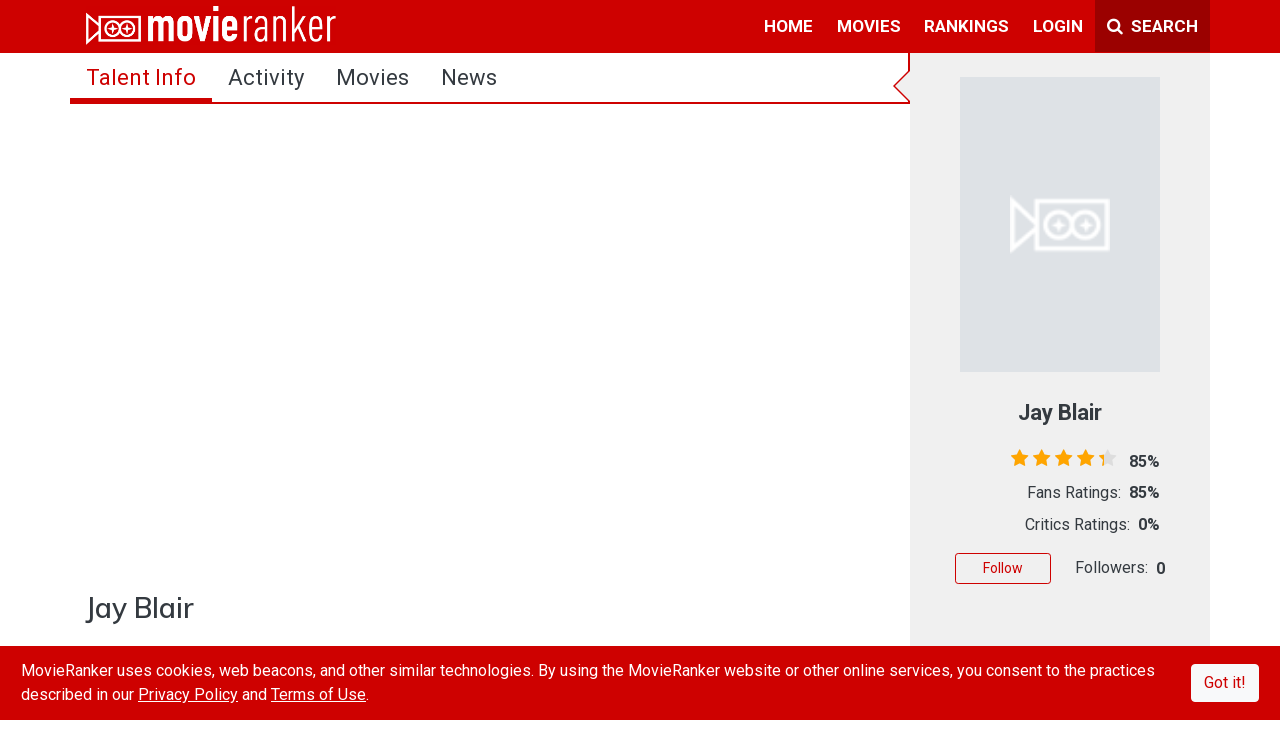

--- FILE ---
content_type: text/html; charset=utf-8
request_url: https://www.movieranker.com/talent/2GwpVx7BkJUY7TB/Jay-Blair
body_size: 91949
content:
<!DOCTYPE html><html lang="en"><head>
  <title>Jay Blair | MovieRanker</title>
  <meta charset="utf-8">
  <meta name="description" content="Jay Blair | MovieRanker">
  <meta name="viewport" content="width=device-width, initial-scale=1.0, maximum-scale=1.0">
  <meta property="fb:pages" content="176339219401282">
  <meta property="fb:app_id" content="544168672431092">
  <meta property="og:site_name" content="MovieRanker">
  <meta property="og:type" content="actor">
  <meta property="og:title" content="Jay Blair">
  <meta property="og:description" content="Jay Blair | MovieRanker">
  <meta property="og:url" content="https://www.movieranker.com/talent/2GwpVx7BkJUY7TB/Jay-Blair">
  <meta property="og:image" content="https://storage.googleapis.com/ranker-live/movies/2GwpVx7BkJUY7TB/poster.jpg">
  <meta name="twitter:card" content="summary_large_image">
  <meta name="twitter:site" content="@themovieranker">
  <meta name="twitter:title" content="Jay Blair">
  <meta name="twitter:description" content="Jay Blair | MovieRanker">
  <meta name="twitter:image" content="https://storage.googleapis.com/ranker-live/logo.jpg">
  <base href="/">

  <link rel="icon" type="image/x-icon" href="favicon.ico">
  <link href="https://fonts.googleapis.com/css?family=Muli:600|Roboto:400,400i,700" rel="stylesheet">
  <script type="text/javascript" id="outbrain-js" async="" src="//widgets.outbrain.com/outbrain.js"></script>
  <script async="" type="text/javascript" src="https://connect.facebook.net/en_US/sdk.js"></script>
  <!-- Global site tag (gtag.js) - Google Analytics -->
  <script async="" src="https://www.googletagmanager.com/gtag/js?id=UA-85254839-1"></script>
  <script>
    window.dataLayer = window.dataLayer || [];

    function gtag() {
      dataLayer.push(arguments);
    }

    gtag('js', new Date());

    gtag('config', 'UA-85254839-1');
  </script>
  <!-- Facebook Pixel Code -->
  <script>
    !function (f, b, e, v, n, t, s) {
      if (f.fbq) return;
      n = f.fbq = function () {
        n.callMethod ?
          n.callMethod.apply(n, arguments) : n.queue.push(arguments)
      };
      if (!f._fbq) f._fbq = n;
      n.push = n;
      n.loaded = !0;
      n.version = '2.0';
      n.queue = [];
      t = b.createElement(e);
      t.async = !0;
      t.src = v;
      s = b.getElementsByTagName(e)[0];
      s.parentNode.insertBefore(t, s)
    }(window, document, 'script',
      'https://connect.facebook.net/en_US/fbevents.js');
    fbq('init', '483211415503229');
    fbq('track', 'PageView');
  </script>
  <noscript><img height="1" width="1" style="display:none"
                 src="https://www.facebook.com/tr?id=483211415503229&ev=PageView&noscript=1"/></noscript>
  <!-- End Facebook Pixel Code -->
  <!-- Start Alexa Certify Javascript -->
  <script type="text/javascript">
    _atrk_opts = {atrk_acct: "fEkDs1kx0820/9", domain: "movieranker.com", dynamic: true};
    (function () {
      var as = document.createElement('script');
      as.type = 'text/javascript';
      as.async = true;
      as.src = "https://certify-js.alexametrics.com/atrk.js";
      var s = document.getElementsByTagName('script')[0];
      s.parentNode.insertBefore(as, s);
    })();
  </script>
  <noscript><img src="https://certify.alexametrics.com/atrk.gif?account=fEkDs1kx0820/9" style="display:none" height="1"
                 width="1" alt=""/></noscript>
  <!-- End Alexa Certify Javascript -->
<link rel="stylesheet" href="/styles.de0138f38a99e0f3c820.css"><style ng-transition="movieranker">[_nghost-sc0] {
  display: flex;
  height: 100%;
  flex-direction: column; }

.Site-content[_ngcontent-sc0] {
  flex: 1; }

#cookieAlert[_ngcontent-sc0] {
  position: fixed;
  bottom: 0;
  z-index: 1000210; }

@media (max-width: 991px) {
  .mobile-scroll[_ngcontent-sc0] {
    overflow-y: scroll;
    display: flex;
    flex-direction: column;
    -webkit-overflow-scrolling: touch; }
  .Site-content[_ngcontent-sc0] {
    flex-grow: 1; } }</style><style ng-transition="movieranker">.navbar[_ngcontent-sc1] {
  padding: 0 0 1px 0;
  z-index: 10;
  
  
  
   }
  .navbar[_ngcontent-sc1]   ul[_ngcontent-sc1] {
    list-style: none;
    padding: 0;
    margin: 0; }
  .navbar[_ngcontent-sc1]   ul[_ngcontent-sc1]   li[_ngcontent-sc1] {
    display: block;
    position: relative;
    float: left; }
  .navbar[_ngcontent-sc1]   li[_ngcontent-sc1]   ul[_ngcontent-sc1] {
    display: none; }
  .navbar[_ngcontent-sc1]   ul[_ngcontent-sc1]   li[_ngcontent-sc1]   a[_ngcontent-sc1] {
    display: block;
    padding: 0.8em 0.7em 0.6em 0.7em;
    text-decoration: none;
    white-space: nowrap;
    color: #fff;
    border-bottom: solid;
    border-bottom-color: transparent;
    font-weight: 700;
    font-size: 17px;
    text-transform: uppercase; }
  .navbar[_ngcontent-sc1]   ul[_ngcontent-sc1]   li[_ngcontent-sc1]   a[_ngcontent-sc1]:hover {
    background: #000000; }
  .navbar[_ngcontent-sc1]   li[_ngcontent-sc1]:hover    > ul[_ngcontent-sc1] {
    display: block;
    position: absolute; }
  .navbar[_ngcontent-sc1]   li[_ngcontent-sc1]:hover   li[_ngcontent-sc1] {
    float: none; }
  .navbar[_ngcontent-sc1]   li[_ngcontent-sc1]:hover    > ul[_ngcontent-sc1]   a[_ngcontent-sc1] {
    background: #fff;
    color: #343a40; }
  .navbar[_ngcontent-sc1]   li[_ngcontent-sc1]:hover    > ul[_ngcontent-sc1] {
    border-top-left-radius: 0;
    border-top-right-radius: 0; }
  .navbar[_ngcontent-sc1]   li[_ngcontent-sc1]   ul[_ngcontent-sc1] {
    background: #fff;
    border: solid thin #aaa;
    padding: 5px 0;
    border-radius: 4px;
    margin-top: 1px;
    min-width: 165px;
    box-shadow: 0 3px 10px rgba(0, 0, 0, 0.175);
    right: 0; }
  .navbar[_ngcontent-sc1]   li[_ngcontent-sc1]   ul[_ngcontent-sc1]   li[_ngcontent-sc1]   ul[_ngcontent-sc1] {
    border-radius: 4px;
    margin-left: 1px;
    right: unset; }
  .navbar[_ngcontent-sc1]   li[_ngcontent-sc1]   ul[_ngcontent-sc1]   li[_ngcontent-sc1]   a[_ngcontent-sc1] {
    padding: 3px 15px;
    line-height: 25px;
    border: none;
    margin: 0;
    font-weight: normal;
    font-size: 15px;
    text-transform: capitalize; }
  .navbar[_ngcontent-sc1]   li[_ngcontent-sc1]   ul[_ngcontent-sc1]   li[_ngcontent-sc1]   a[_ngcontent-sc1]:hover {
    background: #f5f5f5; }
  .navbar[_ngcontent-sc1]   li[_ngcontent-sc1]   ul[_ngcontent-sc1]   li[_ngcontent-sc1]   a[_ngcontent-sc1]:first-child:nth-last-child(2):before {
    content: "";
    position: absolute;
    height: 0;
    width: 0;
    border: solid #6b6b6b;
    border-width: 0 2px 2px 0;
    transform: rotate(-45deg);
    -webkit-transform: rotate(-45deg);
    padding: 3px;
    top: 38%;
    right: 15px; }
  .navbar[_ngcontent-sc1]   li[_ngcontent-sc1]:hover   li[_ngcontent-sc1]   a[_ngcontent-sc1]:hover {
    background: #000000; }
  .navbar[_ngcontent-sc1]   li.active[_ngcontent-sc1]   a[_ngcontent-sc1] {
    border-bottom: solid;
    border-bottom-color: #fff !important; }
  .navbar[_ngcontent-sc1]   .navbar-nav[_ngcontent-sc1]   li[_ngcontent-sc1]   ul[_ngcontent-sc1]   li[_ngcontent-sc1] {
    border-top: 0; }
  .navbar[_ngcontent-sc1]   ul[_ngcontent-sc1]   ul[_ngcontent-sc1]   ul[_ngcontent-sc1] {
    left: 100%;
    top: 0; }
  .navbar[_ngcontent-sc1]   ul[_ngcontent-sc1]:before, .navbar[_ngcontent-sc1]   ul[_ngcontent-sc1]:after {
    content: " ";
    
    display: table;
     }
  .navbar[_ngcontent-sc1]   ul[_ngcontent-sc1]:after {
    clear: both; }
  .navbar[_ngcontent-sc1]   a.mr-bg-dark[_ngcontent-sc1] {
    width: 115px; }
  .navbar[_ngcontent-sc1]   .navbar-toggler[_ngcontent-sc1] {
    border: none; }
  .cm-dropdown[_ngcontent-sc1]   a[_ngcontent-sc1] {
  display: block;
  padding: 0.8em 0.7em 0.6em 0.7em;
  text-decoration: none;
  white-space: nowrap;
  color: #fff;
  border-bottom: solid;
  border-bottom-color: transparent;
  font-weight: 700;
  font-size: 17px;
  background: transparent; }
  .cm-dropdown[_ngcontent-sc1]   a[_ngcontent-sc1]::after {
  content: "";
  display: inline-block;
  height: 10px;
  width: 10px;
  border: solid #fff;
  border-width: 0 2px 2px 0;
  transform: rotate(-45deg);
  -webkit-transform: rotate(45deg);
  padding: 3px;
  margin-left: 0.255em;
  position: relative;
  top: 2px; }
  .cm-dropdown[_ngcontent-sc1]   a[_ngcontent-sc1]:hover {
  background: #000000; }
  .cm-dropdown[_ngcontent-sc1]   ul[_ngcontent-sc1] {
  background: #fff;
  border: solid thin #aaa;
  padding: 5px 0;
  border-radius: 0 0 4px 4px;
  margin-top: 1px;
  min-width: 165px;
  box-shadow: 0 3px 10px rgba(0, 0, 0, 0.175);
  left: auto !important;
  right: 0 !important; }
  .cm-dropdown[_ngcontent-sc1]   ul[_ngcontent-sc1]   li[_ngcontent-sc1] {
  width: 100%; }
  .cm-dropdown[_ngcontent-sc1]   ul[_ngcontent-sc1]   li[_ngcontent-sc1]   a[_ngcontent-sc1] {
  padding: 3px 15px;
  line-height: 25px;
  border: none;
  margin: 0;
  font-weight: normal;
  font-size: 15px;
  text-transform: capitalize;
  color: #000; }
  .cm-dropdown[_ngcontent-sc1]   ul[_ngcontent-sc1]   li[_ngcontent-sc1]   a[_ngcontent-sc1]:hover {
  background: #f5f5f5; }
  .cm-dropdown[_ngcontent-sc1]   ul[_ngcontent-sc1]   li[_ngcontent-sc1]   a[_ngcontent-sc1]::after {
  display: none; }
  .search-container[_ngcontent-sc1]   ul[_ngcontent-sc1] {
  right: unset !important;
  min-width: auto; }
  .search-container[_ngcontent-sc1]   .dropdown-toggle[_ngcontent-sc1] {
  margin: 5px 0px 5px 5px;
  padding: 8px 10px;
  border-radius: 0;
  height: 42px;
  background: #ce0100; }
  .search-container[_ngcontent-sc1]   a[_ngcontent-sc1]:hover {
  color: #fff;
  background-color: #b60100;
  border-color: #9b0100;
  border: 0; }
  
  .sidenav[_ngcontent-sc1] {
  height: 100%;
  width: 0;
  position: fixed;
  z-index: 150;
  top: 0;
  left: 0;
  overflow-x: hidden;
  transition: width 0.6s;
  background: #fff; }
  .sidenav[_ngcontent-sc1]   .side-nav-close[_ngcontent-sc1] {
    position: absolute;
    right: 5px;
    top: 5px; }
  .sidenav[_ngcontent-sc1]   .side-nav-close[_ngcontent-sc1]:hover {
    color: #FFFFFF !important; }
  .sidenav[_ngcontent-sc1]   .navbar-nav[_ngcontent-sc1], .sidenav[_ngcontent-sc1]   .child-navbar-nav[_ngcontent-sc1] {
    width: 300px;
    height: 0;
    background: #fff; }
  .sidenav[_ngcontent-sc1]   .navbar-nav[_ngcontent-sc1]   li[_ngcontent-sc1], .sidenav[_ngcontent-sc1]   .child-navbar-nav[_ngcontent-sc1]   li[_ngcontent-sc1] {
      padding: 5px;
      margin: 5px 30px 0px;
      border-bottom: solid thin #BEBEBE; }
  .sidenav[_ngcontent-sc1]   .navbar-nav[_ngcontent-sc1]   li[_ngcontent-sc1]   .icon[_ngcontent-sc1], .sidenav[_ngcontent-sc1]   .child-navbar-nav[_ngcontent-sc1]   li[_ngcontent-sc1]   .icon[_ngcontent-sc1] {
        display: inline-block;
        text-align: center;
        width: 35px; }
  .sidenav[_ngcontent-sc1]   .navbar-nav[_ngcontent-sc1]   li[_ngcontent-sc1]   .icon[_ngcontent-sc1]   img[_ngcontent-sc1], .sidenav[_ngcontent-sc1]   .child-navbar-nav[_ngcontent-sc1]   li[_ngcontent-sc1]   .icon[_ngcontent-sc1]   img[_ngcontent-sc1] {
          margin-top: -6px; }
  .sidenav[_ngcontent-sc1]   .navbar-nav[_ngcontent-sc1]   li[_ngcontent-sc1]   .link[_ngcontent-sc1], .sidenav[_ngcontent-sc1]   .child-navbar-nav[_ngcontent-sc1]   li[_ngcontent-sc1]   .link[_ngcontent-sc1] {
        display: inline-block; }
  .sidenav[_ngcontent-sc1]   .navbar-nav[_ngcontent-sc1]   li[_ngcontent-sc1]   .link[_ngcontent-sc1]   a[_ngcontent-sc1], .sidenav[_ngcontent-sc1]   .child-navbar-nav[_ngcontent-sc1]   li[_ngcontent-sc1]   .link[_ngcontent-sc1]   a[_ngcontent-sc1] {
          padding: 8px 8px 8px 32px;
          text-decoration: none;
          font-size: 16px;
          color: #404040;
          transition: .3s;
          font-family: Roboto, sans-serif; }
  .sidenav[_ngcontent-sc1]   .navbar-nav[_ngcontent-sc1]   li[_ngcontent-sc1]   .forumCategory[_ngcontent-sc1], .sidenav[_ngcontent-sc1]   .child-navbar-nav[_ngcontent-sc1]   li[_ngcontent-sc1]   .forumCategory[_ngcontent-sc1] {
        color: #ce0000; }
  .sidenav[_ngcontent-sc1]   .navbar-nav[_ngcontent-sc1]   li[_ngcontent-sc1]:last-child, .sidenav[_ngcontent-sc1]   .child-navbar-nav[_ngcontent-sc1]   li[_ngcontent-sc1]:last-child {
      border-bottom: 0; }
  .sidenav[_ngcontent-sc1]   .navbar-nav[_ngcontent-sc1]   li[_ngcontent-sc1]   a[_ngcontent-sc1], .sidenav[_ngcontent-sc1]   .child-navbar-nav[_ngcontent-sc1]   li[_ngcontent-sc1]   a[_ngcontent-sc1] {
      color: #404040;
      text-decoration: none; }
  .child-navbar-nav[_ngcontent-sc1] {
  padding-top: 5px;
  background: transparent;
  width: 230px !important;
  height: unset !important;
  display: block;
  padding-left: 0;
  margin-bottom: 0;
  list-style: none; }
  .child-navbar-nav[_ngcontent-sc1]   li[_ngcontent-sc1] {
    margin: 0   -5px !important;
    border-bottom: solid thin transparent !important; }
  .child-navbar-nav[_ngcontent-sc1]   li[_ngcontent-sc1]   a[_ngcontent-sc1] {
      padding: 8px 8px 8px 68px; }
  .sidenav.open[_ngcontent-sc1] {
  width: 300px; }
  .mr-backdrop[_ngcontent-sc1] {
  position: fixed;
  background: rgba(0, 0, 0, 0.5);
  z-index: 1;
  width: 100%;
  height: 100%;
  top: 0;
  left: 0; }
  .avatar-img-container[_ngcontent-sc1]   .notification-block[_ngcontent-sc1] {
  background: #fff;
  border: solid thin #aaa;
  padding: 5px 0;
  border-radius: 0 0 4px 4px;
  margin-top: 1px;
  width: 420px;
  
  box-shadow: 0 3px 10px rgba(0, 0, 0, 0.175);
  left: -366px !important; }
  .avatar-img-container[_ngcontent-sc1]   .notification-block[_ngcontent-sc1]   .notification-wrapper[_ngcontent-sc1] {
    min-width: 408px;
    max-height: 270px;
    overflow-y: auto;
    overflow-x: hidden; }
  .avatar-img-container[_ngcontent-sc1]   .notification-block[_ngcontent-sc1]   .notification-wrapper[_ngcontent-sc1]   .notification[_ngcontent-sc1] {
      border-top: 1px #f8eeee solid; }
  .avatar-img-container[_ngcontent-sc1]   a[_ngcontent-sc1]::after {
  content: none; }
  .avatar-img-container[_ngcontent-sc1]:hover {
  background: #000000; }
  
  @media (max-width: 1200px) {
  .navbar[_ngcontent-sc1]   .search-box[_ngcontent-sc1] {
    width: 80%; }
    .navbar[_ngcontent-sc1]   .search-box[_ngcontent-sc1]   input[_ngcontent-sc1] {
      width: 100%; } }
  @media (max-width: 1200px) {
  .navbar[_ngcontent-sc1]   .search-box[_ngcontent-sc1] {
    width: 70%; }
    .navbar[_ngcontent-sc1]   .search-box[_ngcontent-sc1]   input[_ngcontent-sc1] {
      width: 100%; }
  .navbar[_ngcontent-sc1]   .navbar-brand[_ngcontent-sc1]   img[_ngcontent-sc1] {
    width: 200px !important; } }
  @media (max-width: 425px) {
  .search-box[_ngcontent-sc1] {
    position: absolute;
    width: calc(100% - 43px) !important; } }
  .text-12[_ngcontent-sc1] {
  font-size: 12px; }
  .notification[_ngcontent-sc1]   .seen[_ngcontent-sc1] {
  visibility: hidden; }
  .notification[_ngcontent-sc1]:hover   .seen[_ngcontent-sc1] {
  visibility: unset; }
  .seen[_ngcontent-sc1]:hover   i[_ngcontent-sc1] {
  color: limegreen; }
  .notiLable[_ngcontent-sc1] {
  border-radius: 50%;
  min-width: 20px;
  min-height: 20px;
  right: 0px;
  top: 5px;
  text-align: center;
  background: white;
  font-size: 12px;
  font-weight: bold;
  padding: 1px; }</style><style ng-transition="movieranker">.footerLink[_ngcontent-sc2]   *[_ngcontent-sc2] {
  margin: 5px;
  font-size: 14px;
  font-weight: 700;
  color: #828282; }
.footerLink[_ngcontent-sc2]   a[_ngcontent-sc2] {
  cursor: pointer; }
.footerLink[_ngcontent-sc2]   a[_ngcontent-sc2]:hover {
  color: #CE0100; }
.footerLink[_ngcontent-sc2]   .social-link[_ngcontent-sc2]   a[_ngcontent-sc2] {
  margin: 3px; }
.footerLink[_ngcontent-sc2]   .social-link[_ngcontent-sc2]   i[_ngcontent-sc2] {
  cursor: pointer;
  font-size: 22px;
  color: #fff; }
.footerLink[_ngcontent-sc2]   .social-link[_ngcontent-sc2]   i.fa-facebook-f[_ngcontent-sc2]:hover {
  color: #3b5999; }
.footerLink[_ngcontent-sc2]   .social-link[_ngcontent-sc2]   i.fa-instagram[_ngcontent-sc2]:hover {
  color: #e4405f; }
.footerLink[_ngcontent-sc2]   .social-link[_ngcontent-sc2]   i.fa-twitter[_ngcontent-sc2]:hover {
  color: #55acee; }
.footerLink[_ngcontent-sc2]   .social-link[_ngcontent-sc2]   i.fa-youtube-play[_ngcontent-sc2]:hover {
  color: #cd201f; }
@media (max-width: 992px) {
  .footer[_ngcontent-sc2] {
    padding-bottom: 50px !important; } }</style><style ng-transition="movieranker">.sidebar[_ngcontent-sc7] {
  min-width: 300px; }

@media (max-width: 992px) {
  .col[_ngcontent-sc7] {
    flex-basis: unset !important; } }</style><style ng-transition="movieranker">@media only screen and (min-width: 992px) {
  [_nghost-sc8]   .right-border[_ngcontent-sc8] {
    border-right: solid 2px #CE0100; } }
[_nghost-sc8]   .nav[_ngcontent-sc8] {
  border-bottom: solid 2px #CE0100; }
[_nghost-sc8]   .nav[_ngcontent-sc8]   .nav-item[_ngcontent-sc8]   .nav-link[_ngcontent-sc8] {
    color: #343a40;
    font-family: Roboto, sans-serif;
    font-size: 22px;
    text-transform: capitalize; }
[_nghost-sc8]   .nav[_ngcontent-sc8]   .nav-item[_ngcontent-sc8]   .nav-link[_ngcontent-sc8]:hover {
      background: #ddd; }
[_nghost-sc8]   .nav[_ngcontent-sc8]   .nav-item[_ngcontent-sc8]   .nav-link.active[_ngcontent-sc8] {
      background: linear-gradient(to top, #CE0100 4px, transparent 0);
      color: #CE0100; }
[_nghost-sc8]   .nav[_ngcontent-sc8]   .nav-item[_ngcontent-sc8]   button[_ngcontent-sc8] {
    font-family: Roboto, sans-serif;
    text-transform: uppercase;
    margin: 6px 0 0 0; }
@media (max-width: 991px) {
  .fixed.nav[_ngcontent-sc8] {
    position: fixed;
    width: 100%;
    background: white;
    z-index: 2; }
  .fixed.nav-fixed-active[_ngcontent-sc8] {
    display: block;
    min-height: 40px;
    width: 100%; } }
@media (max-width: 768px) {
  .nav[_ngcontent-sc8] {
    flex-wrap: unset;
    text-align: center; }
    .nav[_ngcontent-sc8]   .nav-item[_ngcontent-sc8] {
      flex-grow: 1; }
      .nav[_ngcontent-sc8]   .nav-item[_ngcontent-sc8]   .nav-link[_ngcontent-sc8] {
        font-size: 14px !important;
        padding: 10px 5px;
        height: 100%; }
  .xsHide[_ngcontent-sc8] {
    display: none !important; }
  .blog[_ngcontent-sc8] {
    font-size: 12px;
    margin: 4px !important; }
  #sub-nav[_ngcontent-sc8] {
    line-height: 1.2; }
  .fixed.nav-fixed-active[_ngcontent-sc8] {
    display: block;
    min-height: auto;
    width: 100%; } }
.nav-fixed-active[_ngcontent-sc8] {
  display: none; }</style><style ng-transition="movieranker">.divImage[_ngcontent-sc10] {
  margin: 10px;
  width: calc(33.3% - 20px);
  height: calc(38vw - 20px);
  float: left;
  background-size: cover;
  background-repeat: no-repeat; }

.table[_ngcontent-sc10]   .movie-info-label[_ngcontent-sc10] {
  width: 130px; }

.img-fit[_ngcontent-sc10] {
  -o-object-fit: cover !important;
     object-fit: cover !important; }

.ad-wrapper[_ngcontent-sc10] {
  margin-top: 20px;
  width: 100%;
  display: flex;
  justify-content: center; }</style><style ng-transition="movieranker">rating[_ngcontent-sc9] {
  font-size: 25px;
  color: #ffb400; }

.custom-rating[_ngcontent-sc9] {
  color: #cd201f; }

.poster-image[_ngcontent-sc9] {
  background: #dee2e6;
  background-image: url([data-uri]);
  background-position: center;
  background-repeat: no-repeat;
  background-size: 50%; }

.ratings-container[_ngcontent-sc9] {
  width: 200px;
  margin: 0 auto; }

button[_ngcontent-sc9] {
  width: 96px; }

.point-container[_ngcontent-sc9] {
  width: 210px;
  margin: 0 auto; }

.point-container[_ngcontent-sc9]   .border-left[_ngcontent-sc9], .point-container[_ngcontent-sc9]   .border-right[_ngcontent-sc9] {
    border-color: #aaaaaa !important; }

.addBefore[_nghost-sc9]:before {
  position: absolute;
  left: -34px;
  width: 0;
  height: 0;
  display: block;
  content: " ";
  border-color: transparent;
  border-style: solid solid outset;
  pointer-events: none;
  border-right-color: #ce0000 !important;
  border-width: 17px;
  top: 16px; }

.addBefore[_nghost-sc9]   .container[_ngcontent-sc9]:before {
  position: absolute;
  left: -30px;
  width: 0;
  height: 0;
  display: block;
  content: " ";
  border-color: transparent;
  border-style: solid solid outset;
  pointer-events: none;
  border-right-color: #f0f0f0 !important;
  border-width: 15px;
  top: 18px; }

@media (max-width: 411px) {
  #talentPortrait[_ngcontent-sc9]   img[_ngcontent-sc9] {
    width: 100%;
    height: auto; }
  .ratings-container[_ngcontent-sc9] {
    width: 100%; } }

.img-fit[_ngcontent-sc9] {
  -o-object-fit: cover !important;
     object-fit: cover !important; }

.side-ad[_ngcontent-sc9] {
  margin: 20px -15px; }</style><style ng-transition="movieranker">.panel[_ngcontent-sc12] {
  position: relative;
  font-size: 14px !important;
  padding: 5px;
  background-color: #fff;
  border: 1px solid #ddd;
  border-radius: 4px;
  margin: 15px;
  display: flex; }
  .panel[_ngcontent-sc12]   .select-item-check[_ngcontent-sc12] {
    position: absolute;
    top: 6px; }
  .panel[_ngcontent-sc12]   a.panel-cover-card[_ngcontent-sc12] {
    display: flex;
    background: #E0E0E0;
    width: 55px;
    min-width: 55px;
    height: 82px;
    min-height: 82px;
    margin-right: 10px; }
  .panel[_ngcontent-sc12]   a.panel-cover-card[_ngcontent-sc12]   img[_ngcontent-sc12] {
      -o-object-fit: cover;
         object-fit: cover;
      height: 100%;
      width: 100%; }
  .panel[_ngcontent-sc12]   .star-rating[_ngcontent-sc12] {
    
    margin-top: -3px; }
  .panel[_ngcontent-sc12]   .panel-info[_ngcontent-sc12] {
    flex-grow: 1; }
  
  .panel-details[_ngcontent-sc12] {
  line-height: 1.2; }
  .panel[_ngcontent-sc12]:first-child {
  margin-top: 0 !important; }
  .img-fit[_ngcontent-sc12] {
  background-image: url([data-uri]);
  background-position: center;
  background-repeat: no-repeat;
  background-size: 75%;
  background-color: #dee2e6; }
  .img-fit-cover[_ngcontent-sc12] {
  -o-object-fit: cover;
     object-fit: cover; }</style><style ng-transition="movieranker">.img-fit[_ngcontent-sc11] {
  -o-object-fit: cover;
     object-fit: cover;
  background-image: url([data-uri]);
  background-position: center;
  background-repeat: no-repeat;
  background-size: 75%;
  background-color: #dee2e6; }</style><style ng-transition="movieranker">.ratings[_ngcontent-sc13] {
  position: relative;
  vertical-align: middle;
  display: inline-block;
  color: #ddd;
  overflow: hidden;
  font-family: FontAwesome;
  letter-spacing: 5px; }

.full-stars[_ngcontent-sc13] {
  position: absolute;
  left: 0;
  top: 0;
  white-space: nowrap;
  overflow: hidden;
  color: orange;
  padding-left: 1px; }

.empty-stars[_ngcontent-sc13] {
  padding-left: 1px; }

.empty-stars[_ngcontent-sc13]:before, .full-stars[_ngcontent-sc13]:before {
  content: "\f005\f005\f005\f005\f005";
  font-size: 14pt; }





@-moz-document url-prefix() {
  .full-stars {
    color: orange; } }



.full-stars[_ngcontent-sc13] {
  color: orange; }

@media (max-width: 1200px) {
  .full-stars[_ngcontent-sc13]:before, .empty-stars[_ngcontent-sc13]:before {
    font-size: 14pt !important; } }

@media (max-width: 411px) {
  .full-stars[_ngcontent-sc13]:before, .empty-stars[_ngcontent-sc13]:before {
    font-size: 1rem !important; }
   }</style></head>
<body class="p-0">
<app-root _nghost-sc0="" class="ng-tns-c0-0" ng-version="6.1.7"><div _ngcontent-sc0="" class="d-flex flex-column w-100 h-100"><app-navbar _ngcontent-sc0="" class="ng-tns-c0-0" _nghost-sc1=""><div _ngcontent-sc1="" class="container-fluid bg-primary p-0"><nav _ngcontent-sc1="" class="navbar navbar-expand-xl navbar-dark"><div _ngcontent-sc1="" class="container p-0"><!----><!----><button _ngcontent-sc1="" aria-controls="navbarSupportedContent" aria-expanded="false" aria-label="Toggle navigation" class="navbar-toggler ng-star-inserted" data-target="#navbarSupportedContent" data-toggle="collapse" type="button"><i _ngcontent-sc1="" class="fa fa-long-arrow-left  text-white"></i></button><a _ngcontent-sc1="" class="navbar-brand ml-3" href="/" routerlink="/"><img _ngcontent-sc1="" alt="New Movies | Movie Trailers | Theater Movies" src="/assets/images/movieranker-logo.png" width="250px"></a><div _ngcontent-sc1="" class="search-box mr-bg-dark d-xl-none d-xl-none" hidden=""><!----></div><ul _ngcontent-sc1="" class="d-block d-sm-block d-md-block  d-lg-block d-xl-none"><li _ngcontent-sc1="" class="nav-item" hidden=""><a _ngcontent-sc1="" class=""><i _ngcontent-sc1="" class="fa fa-times pr-1"></i><span _ngcontent-sc1="" class="d-none d-sm-inline-block d-md-inline-block">Close</span></a></li><li _ngcontent-sc1="" class="nav-item"><a _ngcontent-sc1="" class=""><i _ngcontent-sc1="" class="fa fa-search pr-1"></i><span _ngcontent-sc1="" class="d-none d-sm-inline-block block d-md-inline-block">Search</span></a></li></ul><div _ngcontent-sc1="" class="collapse navbar-collapse justify-content-end" id="navbarSupportedContent"><ul _ngcontent-sc1="" class="navbar-nav"><!----><!----><!----><!----><!----><!----><li _ngcontent-sc1="" class="ng-star-inserted"><!----><a _ngcontent-sc1="" href="/talent/2GwpVx7BkJUY7TB/Jay-Blair" class="ng-star-inserted">home</a><!----><!----><ul _ngcontent-sc1="" class="ng-star-inserted"><!----><!----><!----><li _ngcontent-sc1="" class="ng-star-inserted"><a _ngcontent-sc1="" href="/">home</a><!----><!----><!----></li><!----><!----><!----><li _ngcontent-sc1="" class="ng-star-inserted"><a _ngcontent-sc1="" href="/search">movie search</a><!----><!----><!----></li><!----><!----><!----><li _ngcontent-sc1="" class="ng-star-inserted"><a _ngcontent-sc1="" href="/activity">all activity</a><!----><!----><!----></li><!----><!----><!----><li _ngcontent-sc1="" class="ng-star-inserted"><a _ngcontent-sc1="" href="/news">all news</a><!----><!----><!----></li><!----></ul></li><!----><!----><!----><li _ngcontent-sc1="" class="ng-star-inserted"><!----><a _ngcontent-sc1="" href="/talent/2GwpVx7BkJUY7TB/Jay-Blair" class="ng-star-inserted">movies</a><!----><!----><ul _ngcontent-sc1="" class="ng-star-inserted"><!----><!----><!----><li _ngcontent-sc1="" class="ng-star-inserted"><a _ngcontent-sc1="" href="/movies/recommended">recommended</a><!----><!----><!----></li><!----><!----><!----><li _ngcontent-sc1="" class="ng-star-inserted"><a _ngcontent-sc1="" href="/movies/new-releases">new releases</a><!----><!----><!----></li><!----><!----><!----><li _ngcontent-sc1="" class="ng-star-inserted"><a _ngcontent-sc1="" href="/movies/coming-soon">coming soon</a><!----><!----><!----></li><!----><!----><!----><li _ngcontent-sc1="" class="ng-star-inserted"><a _ngcontent-sc1="" href="/movies/search">movie search</a><!----><!----><!----></li><!----></ul></li><!----><!----><!----><li _ngcontent-sc1="" class="ng-star-inserted"><!----><a _ngcontent-sc1="" href="/talent/2GwpVx7BkJUY7TB/Jay-Blair" class="ng-star-inserted">rankings</a><!----><!----><ul _ngcontent-sc1="" class="ng-star-inserted"><!----><!----><!----><li _ngcontent-sc1="" class="ng-star-inserted"><a _ngcontent-sc1="" href="/rankings/leaderboard">leaderboard</a><!----><!----><!----></li><!----></ul></li><!----><!----><!----><!----><!----><!----><li _ngcontent-sc1="" class="ng-star-inserted"><!----><a _ngcontent-sc1="" href="/login" class="ng-star-inserted">login</a><!----><!----></li><!----><!----><!----><li _ngcontent-sc1=""><a _ngcontent-sc1="" class="mr-bg-dark" href="javascript:void(0)" id="cast-search"><i _ngcontent-sc1="" class="fa fa-search pr-1"></i> Search</a></li></ul><div _ngcontent-sc1="" class="search-container" hidden=""><ul _ngcontent-sc1="" class="navbar-nav mr-bg-dark" id="search-Box"><!----><li _ngcontent-sc1="" class="nav-item"><a _ngcontent-sc1="" class="mr-bg-dark" href="javascript:void(0)" id="cast-close"><i _ngcontent-sc1="" class="fa fa-times pr-1"></i> Close</a></li></ul></div></div></div></nav><div _ngcontent-sc1="" class="sidenav"><button _ngcontent-sc1="" class="side-nav-close btn-outline-dark btn-sm rounded-circle border-0 text-dark" href="javascript:void(0)"><i _ngcontent-sc1="" class="fa fa-times"></i></button><!----><ul _ngcontent-sc1="" class="navbar-nav mt-4"><!----><!----><!----><li _ngcontent-sc1="" class="ng-star-inserted"><div _ngcontent-sc1="" class="icon"><img _ngcontent-sc1="" height="24px" width="26px" src="assets/images/xsImages/HomeGrey.png"></div><!----><div _ngcontent-sc1="" class="link ng-star-inserted"><!----><a _ngcontent-sc1="" routerlinkactive="text-primary" href="/" class="ng-star-inserted">Home</a><!----></div><!----><!----><!----></li><!----><!----><!----><li _ngcontent-sc1="" class="ng-star-inserted"><div _ngcontent-sc1="" class="icon"><img _ngcontent-sc1="" height="24px" width="26px" src="assets/images/xsImages/mr-camera-grey.svg"></div><!----><div _ngcontent-sc1="" class="link ng-star-inserted"><!----><a _ngcontent-sc1="" routerlinkactive="text-primary" href="/movies/new-releases" class="ng-star-inserted">Movies</a><!----></div><!----><!----><!----></li><!----><!----><!----><li _ngcontent-sc1="" class="ng-star-inserted"><div _ngcontent-sc1="" class="icon"><img _ngcontent-sc1="" height="24px" width="26px" src="assets/images/xsImages/RankingsGrey.png"></div><!----><div _ngcontent-sc1="" class="link ng-star-inserted"><!----><a _ngcontent-sc1="" routerlinkactive="text-primary" href="/rankings/leaderboard" class="ng-star-inserted">Rankings</a><!----></div><!----><!----><!----></li><!----><!----><!----><!----><!----><!----><!----><!----><!----><li _ngcontent-sc1="" class="ng-star-inserted"><div _ngcontent-sc1="" class="icon"><img _ngcontent-sc1="" height="24px" width="26px" src="assets/images/xsImages/LogInGrey.png"></div><!----><div _ngcontent-sc1="" class="link ng-star-inserted"><!----><a _ngcontent-sc1="" routerlinkactive="text-primary" href="/login" class="ng-star-inserted">Login</a><!----></div><!----><!----><!----></li><!----><!----><!----><!----><!----><!----><li _ngcontent-sc1="" class="ng-star-inserted"><div _ngcontent-sc1="" class="icon"><img _ngcontent-sc1="" height="24px" width="26px" src="assets/images/xsImages/AboutUsGrey.png"></div><!----><div _ngcontent-sc1="" class="link ng-star-inserted"><!----><a _ngcontent-sc1="" routerlinkactive="text-primary" href="/about-us" class="ng-star-inserted">About Us</a><!----></div><!----><!----><!----></li><!----><!----><!----><!----></ul></div><div _ngcontent-sc1="" class="mr-backdrop" hidden=""></div></div></app-navbar><div _ngcontent-sc0="" class="mobile-scroll flex-grow-1 position-relative d-flex flex-column h-100" id="mobile-scroll"><div _ngcontent-sc0="" class="Site-content flex-grow-1"><router-outlet _ngcontent-sc0="" class="ng-tns-c0-0"></router-outlet><app-talent-main _nghost-sc7="" class="ng-star-inserted"><div _ngcontent-sc7="" class="container p-0 h-100"><div _ngcontent-sc7="" class="row no-gutters m-0 h-100 flex-column-reverse flex-lg-row flex-xl-row"><div _ngcontent-sc7="" class="col"><app-sub-nav _ngcontent-sc7="" class="d-none d-lg-block" _nghost-sc8=""><ul _ngcontent-sc8="" class="nav right-border" id="sub-nav"><!----><li _ngcontent-sc8="" class="nav-item ng-star-inserted"><a _ngcontent-sc8="" class="nav-link d-flex align-items-center justify-content-center active" routerlinkactive="active" href="/talent/2GwpVx7BkJUY7TB/Jay-Blair">talent info</a></li><li _ngcontent-sc8="" class="nav-item ng-star-inserted"><a _ngcontent-sc8="" class="nav-link d-flex align-items-center justify-content-center" routerlinkactive="active" href="/talent/2GwpVx7BkJUY7TB/Jay-Blair/activity">activity</a></li><li _ngcontent-sc8="" class="nav-item ng-star-inserted"><a _ngcontent-sc8="" class="nav-link d-flex align-items-center justify-content-center" routerlinkactive="active" href="/talent/2GwpVx7BkJUY7TB/Jay-Blair/movies">Movies</a></li><li _ngcontent-sc8="" class="nav-item ng-star-inserted"><a _ngcontent-sc8="" class="nav-link d-flex align-items-center justify-content-center" routerlinkactive="active" href="/talent/2GwpVx7BkJUY7TB/Jay-Blair/news">news</a></li><!----></ul><div _ngcontent-sc8="" class="nav-fixed-active" style=""></div></app-sub-nav><app-sub-nav _ngcontent-sc7="" class="d-block d-lg-none" _nghost-sc8=""><ul _ngcontent-sc8="" class="nav right-border" id="sub-nav"><!----><li _ngcontent-sc8="" class="nav-item ng-star-inserted"><a _ngcontent-sc8="" class="nav-link d-flex align-items-center justify-content-center active" routerlinkactive="active" href="/talent/2GwpVx7BkJUY7TB/Jay-Blair">talent info</a></li><li _ngcontent-sc8="" class="nav-item ng-star-inserted"><a _ngcontent-sc8="" class="nav-link d-flex align-items-center justify-content-center" routerlinkactive="active" href="/talent/2GwpVx7BkJUY7TB/Jay-Blair/activity">activity</a></li><li _ngcontent-sc8="" class="nav-item ng-star-inserted"><a _ngcontent-sc8="" class="nav-link d-flex align-items-center justify-content-center" routerlinkactive="active" href="/talent/2GwpVx7BkJUY7TB/Jay-Blair/movies">Movies</a></li><li _ngcontent-sc8="" class="nav-item ng-star-inserted"><a _ngcontent-sc8="" class="nav-link d-flex align-items-center justify-content-center" routerlinkactive="active" href="/talent/2GwpVx7BkJUY7TB/Jay-Blair/news">news</a></li><!----></ul><div _ngcontent-sc8="" class="nav-fixed-active" style=""></div></app-sub-nav><router-outlet _ngcontent-sc7=""></router-outlet><app-talent-detail _nghost-sc10="" class="ng-star-inserted"><!----><div _ngcontent-sc10="" class="container-fluid m-0 pb-4 ng-star-inserted"><div _ngcontent-sc10="" class="row"><!----><div _ngcontent-sc10="" class="my-3 col-12 col-lg-12"><!----><carousel _ngcontent-sc10="" class="ng-star-inserted"><div class="carousel slide"><!----><div class="carousel-inner"><!----><slide _ngcontent-sc10="" aria-hidden="false" class="active item carousel-item ng-star-inserted"><div class="item active"><!----><div _ngcontent-sc10="" class="embed-responsive embed-responsive-16by9 ng-star-inserted"><iframe _ngcontent-sc10="" allowfullscreen="" class="embed-responsive-item" src="https://www.youtube.com/embed/7xvCgT8pCfU"></iframe></div></div></slide></div><!----><!----></div></carousel><!----><h1 _ngcontent-sc10="" class="text-gray my-3 ng-star-inserted">Jay Blair</h1><!----><div _ngcontent-sc10="" class=" d-block d-lg-none"><!----></div><!----><div _ngcontent-sc10="" class="table-responsive ng-star-inserted"><table _ngcontent-sc10="" class="table table-striped"><tbody _ngcontent-sc10=""><!----><!----><!----><!----><!----></tbody></table></div><div _ngcontent-sc10="" class="flex-column w-100"><div _ngcontent-sc10="" class="d-none d-lg-block"><div _ngcontent-sc10="" class="row"><!----><div _ngcontent-sc10="" class="col-12 col-lg-6 ng-star-inserted"><h1 _ngcontent-sc10="" class="text-gray my-4">Highest Rated Movies</h1><!----><!----><app-movie-list _ngcontent-sc10="" _nghost-sc11="" class="ng-star-inserted"><div _ngcontent-sc11="" class="d-flex my-3"><div _ngcontent-sc11="" class="mr-3"><a _ngcontent-sc11="" lazy-load-images="" href="/movie/21ZDS9JkWpxJtsk/Altered-Reality"><!----><img _ngcontent-sc11="" class="img-fit ng-star-inserted" height="65" onerror="this.src='/assets/images/blank.png'" width="50" data-src="https://storage.googleapis.com/ranker-live/movies/21ZDS9JkWpxJtsk/poster.jpg"></a></div><div _ngcontent-sc11="" class=""><!----><p _ngcontent-sc11="" class="mb-0 ng-star-inserted"><a _ngcontent-sc11="" class="text-dark" href="/movie/21ZDS9JkWpxJtsk/Altered-Reality"> Altered Reality </a></p><div _ngcontent-sc11=""><app-rating-percent _ngcontent-sc11="" class="my-auto mr-2" _nghost-sc13=""><div _ngcontent-sc13="" class="ratings"><div _ngcontent-sc13="" class="empty-stars"></div><div _ngcontent-sc13="" class="full-stars" style="width:84%;"></div></div></app-rating-percent><span _ngcontent-sc11="" class="my-auto text-14">84%</span></div></div></div></app-movie-list><!----><app-movie-list _ngcontent-sc10="" _nghost-sc11="" class="ng-star-inserted"><div _ngcontent-sc11="" class="d-flex my-3"><div _ngcontent-sc11="" class="mr-3"><a _ngcontent-sc11="" lazy-load-images="" href="/movie/24SFmB8Nz7v9SgD/Puppy-Love"><!----><img _ngcontent-sc11="" class="img-fit ng-star-inserted" height="65" onerror="this.src='/assets/images/blank.png'" width="50" data-src="https://storage.googleapis.com/ranker-live/movies/24SFmB8Nz7v9SgD/poster.jpg"></a></div><div _ngcontent-sc11="" class=""><!----><p _ngcontent-sc11="" class="mb-0 ng-star-inserted"><a _ngcontent-sc11="" class="text-dark" href="/movie/24SFmB8Nz7v9SgD/Puppy-Love"> Puppy Love </a></p><div _ngcontent-sc11=""><app-rating-percent _ngcontent-sc11="" class="my-auto mr-2" _nghost-sc13=""><div _ngcontent-sc13="" class="ratings"><div _ngcontent-sc13="" class="empty-stars"></div><div _ngcontent-sc13="" class="full-stars" style="width:0%;"></div></div></app-rating-percent><span _ngcontent-sc11="" class="my-auto text-14">0%</span></div></div></div></app-movie-list></div><!----><div _ngcontent-sc10="" class="col-12 col-lg-6 ng-star-inserted"><h1 _ngcontent-sc10="" class="text-gray my-4">Lowest Rated Movies</h1><!----><!----><app-movie-list _ngcontent-sc10="" _nghost-sc11="" class="ng-star-inserted"><div _ngcontent-sc11="" class="d-flex my-3"><div _ngcontent-sc11="" class="mr-3"><a _ngcontent-sc11="" lazy-load-images="" href="/movie/24SFmB8Nz7v9SgD/Puppy-Love"><!----><img _ngcontent-sc11="" class="img-fit ng-star-inserted" height="65" onerror="this.src='/assets/images/blank.png'" width="50" data-src="https://storage.googleapis.com/ranker-live/movies/24SFmB8Nz7v9SgD/poster.jpg"></a></div><div _ngcontent-sc11="" class=""><!----><p _ngcontent-sc11="" class="mb-0 ng-star-inserted"><a _ngcontent-sc11="" class="text-dark" href="/movie/24SFmB8Nz7v9SgD/Puppy-Love"> Puppy Love </a></p><div _ngcontent-sc11=""><app-rating-percent _ngcontent-sc11="" class="my-auto mr-2" _nghost-sc13=""><div _ngcontent-sc13="" class="ratings"><div _ngcontent-sc13="" class="empty-stars"></div><div _ngcontent-sc13="" class="full-stars" style="width:0%;"></div></div></app-rating-percent><span _ngcontent-sc11="" class="my-auto text-14">0%</span></div></div></div></app-movie-list><!----><app-movie-list _ngcontent-sc10="" _nghost-sc11="" class="ng-star-inserted"><div _ngcontent-sc11="" class="d-flex my-3"><div _ngcontent-sc11="" class="mr-3"><a _ngcontent-sc11="" lazy-load-images="" href="/movie/21ZDS9JkWpxJtsk/Altered-Reality"><!----><img _ngcontent-sc11="" class="img-fit ng-star-inserted" height="65" onerror="this.src='/assets/images/blank.png'" width="50" data-src="https://storage.googleapis.com/ranker-live/movies/21ZDS9JkWpxJtsk/poster.jpg"></a></div><div _ngcontent-sc11="" class=""><!----><p _ngcontent-sc11="" class="mb-0 ng-star-inserted"><a _ngcontent-sc11="" class="text-dark" href="/movie/21ZDS9JkWpxJtsk/Altered-Reality"> Altered Reality </a></p><div _ngcontent-sc11=""><app-rating-percent _ngcontent-sc11="" class="my-auto mr-2" _nghost-sc13=""><div _ngcontent-sc13="" class="ratings"><div _ngcontent-sc13="" class="empty-stars"></div><div _ngcontent-sc13="" class="full-stars" style="width:84%;"></div></div></app-rating-percent><span _ngcontent-sc11="" class="my-auto text-14">84%</span></div></div></div></app-movie-list></div></div></div><div _ngcontent-sc10="" class="d-block d-lg-none mt-3"><tabset _ngcontent-sc10="" class="tab-header tab-container"><ul class="nav nav-justified nav-tabs"><!----><li class="nav-item active ng-star-inserted"><a class="nav-link active" href="javascript:void(0);" id="tab1-link"><span>Highest Rated Movies</span><!----></a></li><li class="nav-item ng-star-inserted"><a class="nav-link" href="javascript:void(0);" id=""><span>Lowest Rated Movies</span><!----></a></li></ul><div class="tab-content"><tab _ngcontent-sc10="" class="mt-3 active tab-pane" heading="Highest Rated Movies" id="tab1"><div _ngcontent-sc10="" class="row d-block"><!----><app-panel-data-row _ngcontent-sc10="" class="xsShow w-100 ng-star-inserted" _nghost-sc12=""><div _ngcontent-sc12="" class="d-block"><!----><div _ngcontent-sc12="" class="panel ng-star-inserted"><!----><!----><a _ngcontent-sc12="" class="panel-cover-card ng-star-inserted" lazy-load-images=""><img _ngcontent-sc12="" class="cover-card img-fit-cover" onerror="this.src='/assets/images/blank.png', this.className = 'cover-card bg-gray img-fit img-fit-cover'" data-src="https://storage.googleapis.com/ranker-live/movies/21ZDS9JkWpxJtsk/poster.jpg"></a><div _ngcontent-sc12="" class="panel-info d-flex flex-column justify-content-between"><div _ngcontent-sc12="" class="panel-title d-flex"><div _ngcontent-sc12="" class="flex-grow-1"><a _ngcontent-sc12="" href="/movie/21ZDS9JkWpxJtsk/Altered-Reality"><b _ngcontent-sc12="">Altered Reality</b></a></div><!----><div _ngcontent-sc12="" class="star-rating d-flex justify-content-end"><app-rating-percent _ngcontent-sc12="" class="mr-1" _nghost-sc13=""><div _ngcontent-sc13="" class="ratings"><div _ngcontent-sc13="" class="empty-stars"></div><div _ngcontent-sc13="" class="full-stars" style="width:84%;"></div></div></app-rating-percent><!----><span _ngcontent-sc12="" class="font-weight-bold d-inline-block mr-mt-3 ng-star-inserted">84%</span></div></div><!----><div _ngcontent-sc12="" class="panel-details ng-star-inserted"><div _ngcontent-sc12=""><span _ngcontent-sc12=""><b _ngcontent-sc12="" class="mr-2">Genre</b>N/A</span></div></div><!----><!----><div _ngcontent-sc12="" class="panel-footer d-flex justify-content-between ng-star-inserted"><div _ngcontent-sc12=""><span _ngcontent-sc12=""><b _ngcontent-sc12="" class="mr-1 mr-sm-2">Rating</b>NR</span></div><div _ngcontent-sc12=""><span _ngcontent-sc12=""><b _ngcontent-sc12="" class="mr-1 mr-sm-2">Release</b> 08.08.2016</span></div></div><!----><!----></div></div><div _ngcontent-sc12="" class="panel ng-star-inserted"><!----><!----><a _ngcontent-sc12="" class="panel-cover-card ng-star-inserted" lazy-load-images=""><img _ngcontent-sc12="" class="cover-card img-fit-cover" onerror="this.src='/assets/images/blank.png', this.className = 'cover-card bg-gray img-fit img-fit-cover'" data-src="https://storage.googleapis.com/ranker-live/movies/24SFmB8Nz7v9SgD/poster.jpg"></a><div _ngcontent-sc12="" class="panel-info d-flex flex-column justify-content-between"><div _ngcontent-sc12="" class="panel-title d-flex"><div _ngcontent-sc12="" class="flex-grow-1"><a _ngcontent-sc12="" href="/movie/24SFmB8Nz7v9SgD/Puppy-Love"><b _ngcontent-sc12="">Puppy Love</b></a></div><!----><div _ngcontent-sc12="" class="star-rating d-flex justify-content-end"><app-rating-percent _ngcontent-sc12="" class="mr-1" _nghost-sc13=""><div _ngcontent-sc13="" class="ratings"><div _ngcontent-sc13="" class="empty-stars"></div><div _ngcontent-sc13="" class="full-stars" style="width:0%;"></div></div></app-rating-percent><!----><span _ngcontent-sc12="" class="font-weight-bold d-inline-block mr-mt-3 ng-star-inserted">0%</span></div></div><!----><div _ngcontent-sc12="" class="panel-details ng-star-inserted"><div _ngcontent-sc12=""><span _ngcontent-sc12=""><b _ngcontent-sc12="" class="mr-2">Genre</b>Comedy, Short Film</span></div></div><!----><!----><div _ngcontent-sc12="" class="panel-footer d-flex justify-content-between ng-star-inserted"><div _ngcontent-sc12=""><span _ngcontent-sc12=""><b _ngcontent-sc12="" class="mr-1 mr-sm-2">Rating</b>NR</span></div><div _ngcontent-sc12=""><span _ngcontent-sc12=""><b _ngcontent-sc12="" class="mr-1 mr-sm-2">Release</b> 10.30.2013</span></div></div><!----><!----></div></div></div></app-panel-data-row></div></tab><tab _ngcontent-sc10="" class="mt-3 tab-pane" heading="Lowest Rated Movies"><div _ngcontent-sc10="" class="row d-block"><!----><app-panel-data-row _ngcontent-sc10="" class="xsShow w-100 ng-star-inserted" _nghost-sc12=""><div _ngcontent-sc12="" class="d-block"><!----><div _ngcontent-sc12="" class="panel ng-star-inserted"><!----><!----><a _ngcontent-sc12="" class="panel-cover-card ng-star-inserted" lazy-load-images=""><img _ngcontent-sc12="" class="cover-card img-fit-cover" onerror="this.src='/assets/images/blank.png', this.className = 'cover-card bg-gray img-fit img-fit-cover'" data-src="https://storage.googleapis.com/ranker-live/movies/24SFmB8Nz7v9SgD/poster.jpg"></a><div _ngcontent-sc12="" class="panel-info d-flex flex-column justify-content-between"><div _ngcontent-sc12="" class="panel-title d-flex"><div _ngcontent-sc12="" class="flex-grow-1"><a _ngcontent-sc12="" href="/movie/24SFmB8Nz7v9SgD/Puppy-Love"><b _ngcontent-sc12="">Puppy Love</b></a></div><!----><div _ngcontent-sc12="" class="star-rating d-flex justify-content-end"><app-rating-percent _ngcontent-sc12="" class="mr-1" _nghost-sc13=""><div _ngcontent-sc13="" class="ratings"><div _ngcontent-sc13="" class="empty-stars"></div><div _ngcontent-sc13="" class="full-stars" style="width:0%;"></div></div></app-rating-percent><!----><span _ngcontent-sc12="" class="font-weight-bold d-inline-block mr-mt-3 ng-star-inserted">0%</span></div></div><!----><div _ngcontent-sc12="" class="panel-details ng-star-inserted"><div _ngcontent-sc12=""><span _ngcontent-sc12=""><b _ngcontent-sc12="" class="mr-2">Genre</b>Comedy, Short Film</span></div></div><!----><!----><div _ngcontent-sc12="" class="panel-footer d-flex justify-content-between ng-star-inserted"><div _ngcontent-sc12=""><span _ngcontent-sc12=""><b _ngcontent-sc12="" class="mr-1 mr-sm-2">Rating</b>NR</span></div><div _ngcontent-sc12=""><span _ngcontent-sc12=""><b _ngcontent-sc12="" class="mr-1 mr-sm-2">Release</b> 10.30.2013</span></div></div><!----><!----></div></div><div _ngcontent-sc12="" class="panel ng-star-inserted"><!----><!----><a _ngcontent-sc12="" class="panel-cover-card ng-star-inserted" lazy-load-images=""><img _ngcontent-sc12="" class="cover-card img-fit-cover" onerror="this.src='/assets/images/blank.png', this.className = 'cover-card bg-gray img-fit img-fit-cover'" data-src="https://storage.googleapis.com/ranker-live/movies/21ZDS9JkWpxJtsk/poster.jpg"></a><div _ngcontent-sc12="" class="panel-info d-flex flex-column justify-content-between"><div _ngcontent-sc12="" class="panel-title d-flex"><div _ngcontent-sc12="" class="flex-grow-1"><a _ngcontent-sc12="" href="/movie/21ZDS9JkWpxJtsk/Altered-Reality"><b _ngcontent-sc12="">Altered Reality</b></a></div><!----><div _ngcontent-sc12="" class="star-rating d-flex justify-content-end"><app-rating-percent _ngcontent-sc12="" class="mr-1" _nghost-sc13=""><div _ngcontent-sc13="" class="ratings"><div _ngcontent-sc13="" class="empty-stars"></div><div _ngcontent-sc13="" class="full-stars" style="width:84%;"></div></div></app-rating-percent><!----><span _ngcontent-sc12="" class="font-weight-bold d-inline-block mr-mt-3 ng-star-inserted">84%</span></div></div><!----><div _ngcontent-sc12="" class="panel-details ng-star-inserted"><div _ngcontent-sc12=""><span _ngcontent-sc12=""><b _ngcontent-sc12="" class="mr-2">Genre</b>N/A</span></div></div><!----><!----><div _ngcontent-sc12="" class="panel-footer d-flex justify-content-between ng-star-inserted"><div _ngcontent-sc12=""><span _ngcontent-sc12=""><b _ngcontent-sc12="" class="mr-1 mr-sm-2">Rating</b>NR</span></div><div _ngcontent-sc12=""><span _ngcontent-sc12=""><b _ngcontent-sc12="" class="mr-1 mr-sm-2">Release</b> 08.08.2016</span></div></div><!----><!----></div></div></div></app-panel-data-row></div></tab></div></tabset></div></div><!----></div></div></div></app-talent-detail></div><div _ngcontent-sc7="" class="right-side col-lg-3 bg-gray d-lg-block sidebar"><!----><!----><app-talent-side-bar _ngcontent-sc7="" _nghost-sc9="" class="addBefore ng-star-inserted"><div _ngcontent-sc9="" class="container d-flex d-md-flex flex-md-row flex-lg-column pb-md-4 my-3 my-md-4"><div _ngcontent-sc9="" class="text-center col-6 col-md-6 col-lg-12 p-0" id="talentPortrait"><a _ngcontent-sc9="" lazy-load-images="" href="https://storage.googleapis.com/ranker-live/talents/2GwpVx7BkJUY7TB/portrait.jpg"><img _ngcontent-sc9="" class="poster-image img-fit" height="295px" onerror="this.src='/assets/images/blank.png'" width="200px" data-src="https://storage.googleapis.com/ranker-live/talents/2GwpVx7BkJUY7TB/portrait.jpg"></a></div><div _ngcontent-sc9="" class="col-6 col-md-6 col-lg-12 p-0"><div _ngcontent-sc9="" class="ratings-container mt-4"><!----><p _ngcontent-sc9="" class="font-weight-bold text-22 text-center ng-star-inserted">Jay Blair</p><div _ngcontent-sc9="" class="text-right my-2" id="talentSide"><!----><div _ngcontent-sc9="" class="d-flex justify-content-center justify-content-md-end ng-star-inserted"><app-rating-percent _ngcontent-sc9="" class="my-auto mr-2" _nghost-sc13=""><div _ngcontent-sc13="" class="ratings"><div _ngcontent-sc13="" class="empty-stars"></div><div _ngcontent-sc13="" class="full-stars" style="width:85%;"></div></div></app-rating-percent><span _ngcontent-sc9="" class="my-auto font-weight-bold t-3-relative">85%</span><div _ngcontent-sc9="" class="clearfix"></div></div></div><div _ngcontent-sc9="" class="text-right my-2 d-none d-sm-block"><div _ngcontent-sc9="" class="d-flex justify-content-center justify-content-md-end"> Fans Ratings: <span _ngcontent-sc9="" class="my-auto font-weight-bold ml-2">85%</span><div _ngcontent-sc9="" class="clearfix"></div></div></div><div _ngcontent-sc9="" class="text-right my-2 d-none d-sm-block"><div _ngcontent-sc9="" class="d-flex justify-content-center justify-content-md-end"> Critics Ratings: <span _ngcontent-sc9="" class="my-auto font-weight-bold ml-2">0%</span><div _ngcontent-sc9="" class="clearfix"></div></div></div></div><div _ngcontent-sc9="" class="mt-3 text-center"><button _ngcontent-sc9="" class="btn btn-sm follow-btn btn-outline-primary"><!----> Follow </button><span _ngcontent-sc9="" class="d-block d-md-inline-flex ml-0 ml-md-4 mt-2 my-md-auto">Followers: <strong _ngcontent-sc9="" class="mr-mt-1 ml-2">0</strong></span></div></div><!----><!----></div></app-talent-side-bar></div></div></div></app-talent-main></div><app-footer _ngcontent-sc0="" class="ng-tns-c0-0" _nghost-sc2=""><div _ngcontent-sc2="" class="container-fluid bg-dark p-0 footer"><div _ngcontent-sc2="" class="container p-0"><div _ngcontent-sc2="" class="d-flex flex-column"><div _ngcontent-sc2="" class="d-flex flex-row align-content-stretch flex-wrap justify-content-center footerLink"><div _ngcontent-sc2=""><a _ngcontent-sc2="" routerlink="/how-points-and-ranking-works" href="/how-points-and-ranking-works">HOW POINTS &amp; RANKINGS WORK</a></div><div _ngcontent-sc2=""><a _ngcontent-sc2="">REPORT A BUG</a></div><div _ngcontent-sc2=""><a _ngcontent-sc2="">REPORT A USER</a></div><div _ngcontent-sc2=""><a _ngcontent-sc2="">REQUEST A MOVIE</a></div><div _ngcontent-sc2=""><a _ngcontent-sc2="" routerlink="/terms-of-use" href="/terms-of-use">TERMS OF USE</a></div><div _ngcontent-sc2=""><a _ngcontent-sc2="" routerlink="/privacy-policy" href="/privacy-policy">PRIVACY POLICY</a></div><div _ngcontent-sc2=""><a _ngcontent-sc2="" routerlink="/contact-us" href="/contact-us">CONTACT US</a></div><div _ngcontent-sc2=""><a _ngcontent-sc2="" routerlink="/about-us" href="/about-us">FAQ/ABOUT US</a></div></div><div _ngcontent-sc2="" class="d-flex flex-row flex-wrap justify-content-center footerLink"><div _ngcontent-sc2="" class="m-t-10 d-flex order-1 order-md-0"><div _ngcontent-sc2="" class="my-auto d-flex my-auto">© 2026 Movie Ranker LLC. All Rights Reserved.</div></div><div _ngcontent-sc2="" class="m-l-10 m-t-10 d-flex flex-wrap order-0 order-md-1"><div _ngcontent-sc2="" class="d-flex my-auto">Connect with us:</div><div _ngcontent-sc2="" class="social-link"><a _ngcontent-sc2="" href="https://www.facebook.com/movierankerapp/"><i _ngcontent-sc2="" alt="Facebook" class="fa fa-2x fa-fw fa-facebook-f"></i></a><a _ngcontent-sc2="" href="https://www.instagram.com/themovieranker/"><i _ngcontent-sc2="" alt="Instagram" class="fa fa-2x fa-fw fa-instagram"></i></a><a _ngcontent-sc2="" href="https://twitter.com/themovieranker"><i _ngcontent-sc2="" alt="Instagram" class="fa fa-2x fa-fw fa-twitter"></i></a><a _ngcontent-sc2="" href="https://www.youtube.com/c/MovieRanker"><i _ngcontent-sc2="" alt="Youtube" class="fa fa-2x fa-fw fa-youtube-play"></i></a></div></div></div></div></div></div></app-footer><!----></div></div></app-root>
<script type="text/javascript" src="/runtime.18dce260b76c119912d9.js"></script><script type="text/javascript" src="/polyfills.3766d227bfb9faa32931.js"></script><script type="text/javascript" src="/scripts.267e45b9b6ff882caa08.js"></script><script type="text/javascript" src="/main.381a38567f03454044f9.js"></script>

<script id="movieranker-state" type="application/json">{&q;G.https://api.movieranker.com/movies/search?from=2026-01-29&a;to=2026-04-28&a;sf=released&a;sd=asc&a;size=3&a;short=no?&q;:{&q;body&q;:{&q;next&q;:&q;002700102100001385000100190002000400000000000f32357375587237524a46333267535a0093859385edd44ec25b781d5459c872794b5cf7ad0004&q;,&q;results&q;:[{&q;production&q;:[&q;Four J Films&q;],&q;trailers&q;:[&q;https://www.youtube.com/embed/K9QiCL3W-q8&q;],&q;released&q;:&q;2026-01-30&q;,&q;users&q;:0,&q;year&q;:2026,&q;imdb&q;:&q;tt28500290&q;,&q;countries&q;:[&q;US&q;],&q;id&q;:&q;29JjBtBpqSKRYi1&q;,&q;fans&q;:0,&q;languages&q;:[&q;EN&q;],&q;genres&q;:[&q;DRAMA&q;],&q;budget&q;:3000000,&q;mr&q;:0,&q;boxOffice&q;:0,&q;mpaa&q;:&q;R&q;,&q;title&q;:&q;Grizzly Night&q;,&q;runtime&q;:87,&q;critics&q;:0,&q;header&q;:&q;Grizzly Night (2026)&q;,&q;pic&q;:&q;https://storage.googleapis.com/ranker-live/movies/29JjBtBpqSKRYi1/poster.jpg&q;,&q;displayDate&q;:&q;Jan 30, 2026&q;},{&q;production&q;:[&q;A24&q;,&q;Studio365&q;,&q;2AM&q;,&q;Good World Company&q;],&q;trailers&q;:[&q;https://www.youtube.com/embed/Pxqhi7Sgvu8&q;,&q;https://www.youtube.com/embed/9-LlnenSEF4&q;],&q;released&q;:&q;2026-01-30&q;,&q;users&q;:0,&q;year&q;:2026,&q;imdb&q;:&q;tt35524793&q;,&q;countries&q;:[&q;US&q;,&q;GB&q;],&q;id&q;:&q;2AMxHWdUG1EC4nF&q;,&q;wikipedia&q;:&q;https://en.wikipedia.org/wiki/The_Moment_(2026_film)&q;,&q;fans&q;:0,&q;languages&q;:[&q;EN&q;],&q;genres&q;:[],&q;budget&q;:0,&q;mr&q;:0,&q;boxOffice&q;:0,&q;mpaa&q;:&q;NR&q;,&q;title&q;:&q;The Moment&q;,&q;runtime&q;:103,&q;critics&q;:0,&q;header&q;:&q;The Moment (2026)&q;,&q;pic&q;:&q;https://storage.googleapis.com/ranker-live/movies/2AMxHWdUG1EC4nF/poster.jpg&q;,&q;displayDate&q;:&q;Jan 30, 2026&q;},{&q;production&q;:[&q; Raimi Productions&q;],&q;trailers&q;:[&q;https://www.youtube.com/embed/cOmnmFz_Uzs&q;,&q;https://www.youtube.com/embed/R4wiXj9NmEE&q;,&q;https://www.youtube.com/embed/3kNBN5NsJp8&q;],&q;released&q;:&q;2026-01-30&q;,&q;users&q;:0,&q;year&q;:2026,&q;imdb&q;:&q;tt8036976&q;,&q;countries&q;:[&q;US&q;],&q;id&q;:&q;25suXr7RJF32gSZ&q;,&q;wikipedia&q;:&q;https://en.wikipedia.org/wiki/Send_Help&q;,&q;fans&q;:0,&q;languages&q;:[&q;EN&q;],&q;genres&q;:[&q;HORROR&q;,&q;THRILLER&q;],&q;budget&q;:0,&q;mr&q;:0,&q;boxOffice&q;:0,&q;mpaa&q;:&q;NR&q;,&q;title&q;:&q;Send Help&q;,&q;runtime&q;:113,&q;critics&q;:0,&q;header&q;:&q;Send Help (2026)&q;,&q;pic&q;:&q;https://storage.googleapis.com/ranker-live/movies/25suXr7RJF32gSZ/poster.jpg&q;,&q;displayDate&q;:&q;Jan 30, 2026&q;}]},&q;headers&q;:{&q;date&q;:[&q;Wed, 28 Jan 2026 13:11:23 GMT&q;],&q;content-type&q;:[&q;application/json&q;],&q;content-length&q;:[&q;1454&q;],&q;connection&q;:[&q;keep-alive&q;],&q;vary&q;:[&q;Origin&q;],&q;strict-transport-security&q;:[&q;max-age=15724800; includeSubDomains&q;]},&q;status&q;:200,&q;statusText&q;:&q;OK&q;,&q;url&q;:&q;https://api.movieranker.com/movies/search?from=2026-01-29&a;to=2026-04-28&a;sf=released&a;sd=asc&a;size=3&a;short=no&q;},&q;G.https://api.movieranker.com/menu?&q;:{&q;body&q;:{&q;menus&q;:[]},&q;headers&q;:{&q;date&q;:[&q;Wed, 28 Jan 2026 13:11:23 GMT&q;],&q;content-type&q;:[&q;application/json&q;],&q;content-length&q;:[&q;12&q;],&q;connection&q;:[&q;keep-alive&q;],&q;vary&q;:[&q;Origin&q;],&q;strict-transport-security&q;:[&q;max-age=15724800; includeSubDomains&q;]},&q;status&q;:200,&q;statusText&q;:&q;OK&q;,&q;url&q;:&q;https://api.movieranker.com/menu&q;},&q;G.https://api.movieranker.com/talent/2GwpVx7BkJUY7TB?&q;:{&q;body&q;:{&q;id&q;:&q;2GwpVx7BkJUY7TB&q;,&q;imdb&q;:&q;nm3725715&q;,&q;name&q;:&q;Jay Blair&q;,&q;created&q;:&q;2019-01-20T23:33:02.266Z[UTC]&q;,&q;updated&q;:&q;2019-02-08T03:42:04.858Z[UTC]&q;},&q;headers&q;:{&q;date&q;:[&q;Wed, 28 Jan 2026 13:11:23 GMT&q;],&q;content-type&q;:[&q;application/json&q;],&q;content-length&q;:[&q;146&q;],&q;connection&q;:[&q;keep-alive&q;],&q;vary&q;:[&q;Origin&q;],&q;strict-transport-security&q;:[&q;max-age=15724800; includeSubDomains&q;]},&q;status&q;:200,&q;statusText&q;:&q;OK&q;,&q;url&q;:&q;https://api.movieranker.com/talent/2GwpVx7BkJUY7TB&q;},&q;G.https://api.movieranker.com/movies/search?from=2025-10-30&a;to=2026-01-28&a;sf=released&a;sd=desc&a;size=3&a;short=no?&q;:{&q;body&q;:{&q;next&q;:&q;002700102100001385000100190002000400000000000f32314235656b68575a5634773655330093859385abd535401a136aec2699eb9a4b01debd0004&q;,&q;results&q;:[{&q;production&q;:[&q; Amazon MGM Studios&q;],&q;trailers&q;:[&q;https://www.youtube.com/embed/v8R0xDczERo&q;],&q;released&q;:&q;2026-01-28&q;,&q;users&q;:0,&q;year&q;:2026,&q;imdb&q;:&q;tt33046197&q;,&q;countries&q;:[&q;US&q;,&q;NZ&q;],&q;id&q;:&q;2CpreGwNW4dxg7J&q;,&q;wikipedia&q;:&q;https://en.wikipedia.org/wiki/The_Wrecking_Crew_(2026_film)&q;,&q;fans&q;:0,&q;languages&q;:[&q;EN&q;],&q;genres&q;:[&q;ACTION&q;,&q;COMEDY&q;],&q;budget&q;:0,&q;mr&q;:0,&q;boxOffice&q;:0,&q;mpaa&q;:&q;NR&q;,&q;title&q;:&q;The Wrecking Crew&q;,&q;runtime&q;:122,&q;critics&q;:0,&q;header&q;:&q;The Wrecking Crew (2026)&q;,&q;pic&q;:&q;https://storage.googleapis.com/ranker-live/movies/2CpreGwNW4dxg7J/poster.jpg&q;,&q;displayDate&q;:&q;Jan 28, 2026&q;},{&q;production&q;:[&q;MWM Media&q;],&q;trailers&q;:[&q;https://www.youtube.com/embed/qi-BZ7erUnQ&q;],&q;released&q;:&q;2026-01-27&q;,&q;users&q;:0,&q;year&q;:2026,&q;imdb&q;:&q;tt39261166&q;,&q;countries&q;:[&q;PL&q;],&q;id&q;:&q;23kg7XgWUrYxy4e&q;,&q;fans&q;:0,&q;languages&q;:[&q;PL&q;],&q;genres&q;:[&q;DOCUMENTARY&q;],&q;budget&q;:0,&q;mr&q;:0,&q;boxOffice&q;:0,&q;mpaa&q;:&q;NR&q;,&q;title&q;:&q;33 Photos from the Ghetto&q;,&q;runtime&q;:0,&q;critics&q;:0,&q;header&q;:&q;33 Photos from the Ghetto (2026)&q;,&q;pic&q;:&q;https://storage.googleapis.com/ranker-live/movies/23kg7XgWUrYxy4e/poster.jpg&q;,&q;displayDate&q;:&q;Jan 27, 2026&q;},{&q;production&q;:[&q;Palm Drive Productions&q;,&q;Amasia Entertainment&q;],&q;trailers&q;:[&q;https://www.youtube.com/embed/XkjpCmcKp78&q;],&q;released&q;:&q;2026-01-23&q;,&q;users&q;:0,&q;year&q;:2026,&q;imdb&q;:&q;tt26315134&q;,&q;countries&q;:[&q;US&q;],&q;itunes&q;:&q;https://tv.apple.com/us/movie/hes-watching-you/umc.cmc.4wo6mdiar5v9ou95ie0s63mdx&q;,&q;id&q;:&q;21B5ekhWZV4w6U3&q;,&q;fans&q;:47,&q;languages&q;:[&q;EN&q;],&q;genres&q;:[&q;HORROR&q;,&q;THRILLER&q;],&q;budget&q;:0,&q;mr&q;:47,&q;boxOffice&q;:0,&q;mpaa&q;:&q;NR&q;,&q;title&q;:&q;He&s;s Watching You&q;,&q;runtime&q;:102,&q;critics&q;:0,&q;header&q;:&q;He&s;s Watching You (2026)&q;,&q;pic&q;:&q;https://storage.googleapis.com/ranker-live/movies/21B5ekhWZV4w6U3/poster.jpg&q;,&q;displayDate&q;:&q;Jan 23, 2026&q;}]},&q;headers&q;:{&q;date&q;:[&q;Wed, 28 Jan 2026 13:11:23 GMT&q;],&q;content-type&q;:[&q;application/json&q;],&q;content-length&q;:[&q;1415&q;],&q;connection&q;:[&q;keep-alive&q;],&q;vary&q;:[&q;Origin&q;],&q;strict-transport-security&q;:[&q;max-age=15724800; includeSubDomains&q;]},&q;status&q;:200,&q;statusText&q;:&q;OK&q;,&q;url&q;:&q;https://api.movieranker.com/movies/search?from=2025-10-30&a;to=2026-01-28&a;sf=released&a;sd=desc&a;size=3&a;short=no&q;},&q;G.https://api.movieranker.com/mappings/2GwpVx7BkJUY7TB/movies?&q;:{&q;body&q;:[{&q;production&q;:[],&q;trailers&q;:[&q;https://www.youtube.com/embed/y9uzg2-ccac&q;],&q;users&q;:0,&q;year&q;:2009,&q;imdb&q;:&q;tt1563572&q;,&q;countries&q;:[&q;US&q;],&q;id&q;:&q;2AtGgF3z6b2npPg&q;,&q;fans&q;:71,&q;languages&q;:[&q;EN&q;],&q;genres&q;:[&q;COMEDY&q;,&q;DRAMA&q;],&q;budget&q;:0,&q;mr&q;:71,&q;boxOffice&q;:0,&q;mpaa&q;:&q;NR&q;,&q;title&q;:&q;K-Town&q;,&q;runtime&q;:89,&q;critics&q;:0},{&q;production&q;:[],&q;trailers&q;:[],&q;users&q;:0,&q;year&q;:2015,&q;imdb&q;:&q;tt5486320&q;,&q;countries&q;:[&q;US&q;],&q;id&q;:&q;2BMVvEHcVGd7peD&q;,&q;fans&q;:0,&q;languages&q;:[&q;EN&q;],&q;genres&q;:[&q;COMEDY&q;,&q;DRAMA&q;,&q;SHORT&q;],&q;budget&q;:0,&q;mr&q;:0,&q;boxOffice&q;:0,&q;mpaa&q;:&q;NR&q;,&q;title&q;:&q;Worst Day #2&q;,&q;runtime&q;:10,&q;critics&q;:0},{&q;production&q;:[],&q;trailers&q;:[],&q;users&q;:0,&q;year&q;:2014,&q;imdb&q;:&q;tt4046968&q;,&q;countries&q;:[&q;US&q;],&q;id&q;:&q;27oHgtQFmgu1QRM&q;,&q;fans&q;:0,&q;languages&q;:[&q;EN&q;],&q;genres&q;:[&q;COMEDY&q;,&q;DRAMA&q;,&q;SHORT&q;],&q;budget&q;:0,&q;mr&q;:0,&q;boxOffice&q;:0,&q;mpaa&q;:&q;NR&q;,&q;title&q;:&q;Worst Day&q;,&q;runtime&q;:34,&q;critics&q;:0},{&q;production&q;:[],&q;trailers&q;:[],&q;users&q;:0,&q;year&q;:2010,&q;imdb&q;:&q;tt1776121&q;,&q;countries&q;:[&q;US&q;],&q;id&q;:&q;2AJHPCsNeWHpdrq&q;,&q;fans&q;:89,&q;languages&q;:[],&q;genres&q;:[&q;COMEDY&q;,&q;FAMILY&q;,&q;ROMANCE&q;,&q;SHORT&q;],&q;budget&q;:0,&q;mr&q;:89,&q;boxOffice&q;:0,&q;mpaa&q;:&q;NR&q;,&q;title&q;:&q;Chow Bella&q;,&q;runtime&q;:7,&q;critics&q;:0},{&q;production&q;:[&q;Mediapool&q;],&q;trailers&q;:[&q;https://www.youtube.com/embed/lGA85apcw6I&q;],&q;released&q;:&q;2013-10-30&q;,&q;vudu&q;:&q;http://www.vudu.com/movies/#!content/601658/Puppy-Love&q;,&q;users&q;:0,&q;year&q;:2013,&q;imdb&q;:&q;tt3293882&q;,&q;countries&q;:[&q;US&q;],&q;id&q;:&q;24SFmB8Nz7v9SgD&q;,&q;fans&q;:0,&q;languages&q;:[&q;EN&q;],&q;genres&q;:[&q;COMEDY&q;,&q;SHORT&q;],&q;budget&q;:0,&q;mr&q;:0,&q;boxOffice&q;:0,&q;mpaa&q;:&q;NR&q;,&q;title&q;:&q;Puppy Love&q;,&q;runtime&q;:0,&q;critics&q;:0},{&q;production&q;:[],&q;trailers&q;:[],&q;users&q;:0,&q;year&q;:2014,&q;imdb&q;:&q;tt4087388&q;,&q;countries&q;:[],&q;id&q;:&q;2AhzzNJ8omutJnb&q;,&q;fans&q;:0,&q;languages&q;:[],&q;genres&q;:[&q;COMEDY&q;,&q;SHORT&q;],&q;budget&q;:0,&q;mr&q;:0,&q;boxOffice&q;:0,&q;mpaa&q;:&q;NR&q;,&q;title&q;:&q;Necessary Mistakes&q;,&q;runtime&q;:0,&q;critics&q;:0},{&q;production&q;:[],&q;trailers&q;:[],&q;users&q;:0,&q;year&q;:2014,&q;imdb&q;:&q;tt3691026&q;,&q;countries&q;:[&q;US&q;],&q;id&q;:&q;zekJDMYcigrbRQ&q;,&q;fans&q;:94,&q;languages&q;:[&q;EN&q;],&q;genres&q;:[&q;DRAMA&q;,&q;SHORT&q;],&q;budget&q;:0,&q;mr&q;:94,&q;boxOffice&q;:0,&q;mpaa&q;:&q;NR&q;,&q;title&q;:&q;If.&q;,&q;runtime&q;:12,&q;critics&q;:0},{&q;production&q;:[],&q;trailers&q;:[&q;https://www.youtube.com/embed/Pe5U7hMkRFc&q;],&q;users&q;:0,&q;year&q;:2013,&q;imdb&q;:&q;tt3089380&q;,&q;countries&q;:[&q;US&q;],&q;id&q;:&q;24rtzf4Y2yAEkXQ&q;,&q;fans&q;:0,&q;languages&q;:[&q;EN&q;],&q;genres&q;:[&q;COMEDY&q;,&q;SHORT&q;],&q;budget&q;:0,&q;mr&q;:0,&q;boxOffice&q;:0,&q;mpaa&q;:&q;NR&q;,&q;title&q;:&q;Casting&q;,&q;runtime&q;:28,&q;critics&q;:0},{&q;production&q;:[],&q;trailers&q;:[&q;https://www.youtube.com/embed/Jl9enwQV07I&q;],&q;users&q;:0,&q;year&q;:2015,&q;imdb&q;:&q;tt4666584&q;,&q;countries&q;:[&q;US&q;],&q;id&q;:&q;2DcgTrHc8sru8wX&q;,&q;fans&q;:0,&q;languages&q;:[&q;EN&q;],&q;genres&q;:[&q;DRAMA&q;,&q;SHORT&q;],&q;budget&q;:0,&q;mr&q;:0,&q;boxOffice&q;:0,&q;mpaa&q;:&q;NR&q;,&q;title&q;:&q;Eulogy&q;,&q;runtime&q;:20,&q;critics&q;:0},{&q;production&q;:[],&q;trailers&q;:[],&q;users&q;:0,&q;year&q;:2016,&q;imdb&q;:&q;tt5591048&q;,&q;countries&q;:[&q;US&q;],&q;id&q;:&q;2232Zg3ct3NLHKS&q;,&q;fans&q;:0,&q;languages&q;:[&q;EN&q;],&q;genres&q;:[&q;CRIME&q;,&q;WESTERN&q;,&q;SHORT&q;,&q;DRAMA&q;,&q;COMEDY&q;],&q;budget&q;:0,&q;mr&q;:0,&q;boxOffice&q;:0,&q;mpaa&q;:&q;NR&q;,&q;title&q;:&q;Above Jewels&q;,&q;runtime&q;:9,&q;critics&q;:0},{&q;production&q;:[],&q;trailers&q;:[],&q;released&q;:&q;2002-05-15&q;,&q;users&q;:0,&q;year&q;:2002,&q;imdb&q;:&q;tt1961450&q;,&q;countries&q;:[&q;US&q;],&q;id&q;:&q;27SvoMnkgNfhoq2&q;,&q;fans&q;:0,&q;languages&q;:[&q;EN&q;],&q;genres&q;:[&q;SHORT&q;],&q;budget&q;:0,&q;mr&q;:0,&q;boxOffice&q;:0,&q;mpaa&q;:&q;NR&q;,&q;title&q;:&q;Old Beginnings&q;,&q;runtime&q;:18,&q;critics&q;:0},{&q;production&q;:[],&q;trailers&q;:[&q;https://www.youtube.com/embed/7xvCgT8pCfU&q;],&q;released&q;:&q;2016-08-08&q;,&q;users&q;:0,&q;year&q;:2016,&q;imdb&q;:&q;tt2275505&q;,&q;countries&q;:[&q;US&q;],&q;id&q;:&q;21ZDS9JkWpxJtsk&q;,&q;fans&q;:84,&q;languages&q;:[&q;EN&q;],&q;genres&q;:[],&q;budget&q;:0,&q;mr&q;:84,&q;boxOffice&q;:0,&q;mpaa&q;:&q;NR&q;,&q;title&q;:&q;Altered Reality&q;,&q;runtime&q;:0,&q;critics&q;:0}],&q;headers&q;:{&q;date&q;:[&q;Wed, 28 Jan 2026 13:11:23 GMT&q;],&q;content-type&q;:[&q;application/json&q;],&q;content-length&q;:[&q;3521&q;],&q;connection&q;:[&q;keep-alive&q;],&q;vary&q;:[&q;Origin&q;],&q;strict-transport-security&q;:[&q;max-age=15724800; includeSubDomains&q;]},&q;status&q;:200,&q;statusText&q;:&q;OK&q;,&q;url&q;:&q;https://api.movieranker.com/mappings/2GwpVx7BkJUY7TB/movies&q;},&q;G.https://api.movieranker.com/movie/2BMVvEHcVGd7peD?&q;:{&q;body&q;:{&q;id&q;:&q;2BMVvEHcVGd7peD&q;,&q;imdb&q;:&q;tt5486320&q;,&q;title&q;:&q;Worst Day #2&q;,&q;year&q;:2015,&q;mpaa&q;:&q;NR&q;,&q;runtime&q;:10,&q;genres&q;:[&q;COMEDY&q;,&q;DRAMA&q;,&q;SHORT&q;],&q;languages&q;:[&q;EN&q;],&q;countries&q;:[&q;US&q;],&q;ratings&q;:{&q;mr&q;:0,&q;fans&q;:0,&q;critics&q;:0,&q;users&q;:0,&q;usersCount&q;:0},&q;links&q;:{},&q;created&q;:&q;2019-01-20T23:31:33.14Z[UTC]&q;,&q;updated&q;:&q;2019-02-07T15:46:38.392Z[UTC]&q;},&q;headers&q;:{&q;date&q;:[&q;Wed, 28 Jan 2026 13:11:23 GMT&q;],&q;content-type&q;:[&q;application/json&q;],&q;content-length&q;:[&q;336&q;],&q;connection&q;:[&q;keep-alive&q;],&q;vary&q;:[&q;Origin&q;],&q;strict-transport-security&q;:[&q;max-age=15724800; includeSubDomains&q;]},&q;status&q;:200,&q;statusText&q;:&q;OK&q;,&q;url&q;:&q;https://api.movieranker.com/movie/2BMVvEHcVGd7peD&q;},&q;G.https://api.movieranker.com/movie/2AtGgF3z6b2npPg?&q;:{&q;body&q;:{&q;id&q;:&q;2AtGgF3z6b2npPg&q;,&q;imdb&q;:&q;tt1563572&q;,&q;title&q;:&q;K-Town&q;,&q;year&q;:2009,&q;mpaa&q;:&q;NR&q;,&q;runtime&q;:89,&q;genres&q;:[&q;COMEDY&q;,&q;DRAMA&q;],&q;languages&q;:[&q;EN&q;],&q;countries&q;:[&q;US&q;],&q;trailers&q;:[{&q;url&q;:&q;https://www.youtube.com/embed/y9uzg2-ccac&q;}],&q;ratings&q;:{&q;mr&q;:71,&q;fans&q;:71,&q;critics&q;:0,&q;users&q;:0,&q;usersCount&q;:0},&q;links&q;:{},&q;created&q;:&q;2019-01-21T00:18:11.825Z[UTC]&q;,&q;updated&q;:&q;2019-02-07T14:27:44.128Z[UTC]&q;},&q;headers&q;:{&q;date&q;:[&q;Wed, 28 Jan 2026 13:11:23 GMT&q;],&q;content-type&q;:[&q;application/json&q;],&q;content-length&q;:[&q;390&q;],&q;connection&q;:[&q;keep-alive&q;],&q;vary&q;:[&q;Origin&q;],&q;strict-transport-security&q;:[&q;max-age=15724800; includeSubDomains&q;]},&q;status&q;:200,&q;statusText&q;:&q;OK&q;,&q;url&q;:&q;https://api.movieranker.com/movie/2AtGgF3z6b2npPg&q;},&q;G.https://api.movieranker.com/movie/24rtzf4Y2yAEkXQ?&q;:{&q;body&q;:{&q;id&q;:&q;24rtzf4Y2yAEkXQ&q;,&q;imdb&q;:&q;tt3089380&q;,&q;title&q;:&q;Casting&q;,&q;year&q;:2013,&q;mpaa&q;:&q;NR&q;,&q;runtime&q;:28,&q;genres&q;:[&q;COMEDY&q;,&q;SHORT&q;],&q;languages&q;:[&q;EN&q;],&q;countries&q;:[&q;US&q;],&q;trailers&q;:[{&q;url&q;:&q;https://www.youtube.com/embed/Pe5U7hMkRFc&q;}],&q;ratings&q;:{&q;mr&q;:0,&q;fans&q;:0,&q;critics&q;:0,&q;users&q;:0,&q;usersCount&q;:0},&q;links&q;:{},&q;created&q;:&q;2019-01-20T23:53:09.991Z[UTC]&q;,&q;updated&q;:&q;2019-02-07T15:07:33.26Z[UTC]&q;},&q;headers&q;:{&q;date&q;:[&q;Wed, 28 Jan 2026 13:11:23 GMT&q;],&q;content-type&q;:[&q;application/json&q;],&q;content-length&q;:[&q;388&q;],&q;connection&q;:[&q;keep-alive&q;],&q;vary&q;:[&q;Origin&q;],&q;strict-transport-security&q;:[&q;max-age=15724800; includeSubDomains&q;]},&q;status&q;:200,&q;statusText&q;:&q;OK&q;,&q;url&q;:&q;https://api.movieranker.com/movie/24rtzf4Y2yAEkXQ&q;},&q;G.https://api.movieranker.com/movie/2232Zg3ct3NLHKS?&q;:{&q;body&q;:{&q;id&q;:&q;2232Zg3ct3NLHKS&q;,&q;imdb&q;:&q;tt5591048&q;,&q;title&q;:&q;Above Jewels&q;,&q;year&q;:2016,&q;mpaa&q;:&q;NR&q;,&q;runtime&q;:9,&q;genres&q;:[&q;CRIME&q;,&q;WESTERN&q;,&q;SHORT&q;,&q;DRAMA&q;,&q;COMEDY&q;],&q;languages&q;:[&q;EN&q;],&q;countries&q;:[&q;US&q;],&q;ratings&q;:{&q;mr&q;:0,&q;fans&q;:0,&q;critics&q;:0,&q;users&q;:0,&q;usersCount&q;:0},&q;links&q;:{},&q;created&q;:&q;2019-01-20T23:16:31.933Z[UTC]&q;,&q;updated&q;:&q;2019-02-07T15:59:10.284Z[UTC]&q;},&q;headers&q;:{&q;date&q;:[&q;Wed, 28 Jan 2026 13:11:23 GMT&q;],&q;content-type&q;:[&q;application/json&q;],&q;content-length&q;:[&q;354&q;],&q;connection&q;:[&q;keep-alive&q;],&q;vary&q;:[&q;Origin&q;],&q;strict-transport-security&q;:[&q;max-age=15724800; includeSubDomains&q;]},&q;status&q;:200,&q;statusText&q;:&q;OK&q;,&q;url&q;:&q;https://api.movieranker.com/movie/2232Zg3ct3NLHKS&q;},&q;G.https://api.movieranker.com/movie/27SvoMnkgNfhoq2?&q;:{&q;body&q;:{&q;id&q;:&q;27SvoMnkgNfhoq2&q;,&q;imdb&q;:&q;tt1961450&q;,&q;title&q;:&q;Old Beginnings&q;,&q;year&q;:2002,&q;released&q;:&q;2002-05-15&q;,&q;mpaa&q;:&q;NR&q;,&q;runtime&q;:18,&q;genres&q;:[&q;SHORT&q;],&q;languages&q;:[&q;EN&q;],&q;countries&q;:[&q;US&q;],&q;ratings&q;:{&q;mr&q;:0,&q;fans&q;:0,&q;critics&q;:0,&q;users&q;:0,&q;usersCount&q;:0},&q;links&q;:{},&q;created&q;:&q;2019-01-21T00:50:38.242Z[UTC]&q;,&q;updated&q;:&q;2019-02-07T15:02:26.997Z[UTC]&q;},&q;headers&q;:{&q;date&q;:[&q;Wed, 28 Jan 2026 13:11:23 GMT&q;],&q;content-type&q;:[&q;application/json&q;],&q;content-length&q;:[&q;346&q;],&q;connection&q;:[&q;keep-alive&q;],&q;vary&q;:[&q;Origin&q;],&q;strict-transport-security&q;:[&q;max-age=15724800; includeSubDomains&q;]},&q;status&q;:200,&q;statusText&q;:&q;OK&q;,&q;url&q;:&q;https://api.movieranker.com/movie/27SvoMnkgNfhoq2&q;},&q;G.https://api.movieranker.com/movie/2AJHPCsNeWHpdrq?&q;:{&q;body&q;:{&q;id&q;:&q;2AJHPCsNeWHpdrq&q;,&q;imdb&q;:&q;tt1776121&q;,&q;title&q;:&q;Chow Bella&q;,&q;year&q;:2010,&q;mpaa&q;:&q;NR&q;,&q;runtime&q;:7,&q;genres&q;:[&q;COMEDY&q;,&q;FAMILY&q;,&q;ROMANCE&q;,&q;SHORT&q;],&q;countries&q;:[&q;US&q;],&q;ratings&q;:{&q;mr&q;:89,&q;fans&q;:89,&q;critics&q;:0,&q;users&q;:0,&q;usersCount&q;:0},&q;links&q;:{},&q;created&q;:&q;2019-01-21T00:20:29.049Z[UTC]&q;,&q;updated&q;:&q;2019-02-07T14:42:46.497Z[UTC]&q;},&q;headers&q;:{&q;date&q;:[&q;Wed, 28 Jan 2026 13:11:23 GMT&q;],&q;content-type&q;:[&q;application/json&q;],&q;content-length&q;:[&q;328&q;],&q;connection&q;:[&q;keep-alive&q;],&q;vary&q;:[&q;Origin&q;],&q;strict-transport-security&q;:[&q;max-age=15724800; includeSubDomains&q;]},&q;status&q;:200,&q;statusText&q;:&q;OK&q;,&q;url&q;:&q;https://api.movieranker.com/movie/2AJHPCsNeWHpdrq&q;},&q;G.https://api.movieranker.com/movie/2DcgTrHc8sru8wX?&q;:{&q;body&q;:{&q;id&q;:&q;2DcgTrHc8sru8wX&q;,&q;imdb&q;:&q;tt4666584&q;,&q;title&q;:&q;Eulogy&q;,&q;year&q;:2015,&q;mpaa&q;:&q;NR&q;,&q;runtime&q;:20,&q;genres&q;:[&q;DRAMA&q;,&q;SHORT&q;],&q;languages&q;:[&q;EN&q;],&q;countries&q;:[&q;US&q;],&q;trailers&q;:[{&q;url&q;:&q;https://www.youtube.com/embed/Jl9enwQV07I&q;}],&q;ratings&q;:{&q;mr&q;:0,&q;fans&q;:0,&q;critics&q;:0,&q;users&q;:0,&q;usersCount&q;:0},&q;links&q;:{},&q;created&q;:&q;2019-01-20T23:27:08.032Z[UTC]&q;,&q;updated&q;:&q;2019-02-07T19:38:46.93Z[UTC]&q;},&q;headers&q;:{&q;date&q;:[&q;Wed, 28 Jan 2026 13:11:23 GMT&q;],&q;content-type&q;:[&q;application/json&q;],&q;content-length&q;:[&q;386&q;],&q;connection&q;:[&q;keep-alive&q;],&q;vary&q;:[&q;Origin&q;],&q;strict-transport-security&q;:[&q;max-age=15724800; includeSubDomains&q;]},&q;status&q;:200,&q;statusText&q;:&q;OK&q;,&q;url&q;:&q;https://api.movieranker.com/movie/2DcgTrHc8sru8wX&q;},&q;G.https://api.movieranker.com/movie/21ZDS9JkWpxJtsk?&q;:{&q;body&q;:{&q;id&q;:&q;21ZDS9JkWpxJtsk&q;,&q;imdb&q;:&q;tt2275505&q;,&q;title&q;:&q;Altered Reality&q;,&q;year&q;:2016,&q;released&q;:&q;2016-08-08&q;,&q;mpaa&q;:&q;NR&q;,&q;languages&q;:[&q;EN&q;],&q;countries&q;:[&q;US&q;],&q;trailers&q;:[{&q;url&q;:&q;https://www.youtube.com/embed/7xvCgT8pCfU&q;}],&q;ratings&q;:{&q;mr&q;:84,&q;fans&q;:84,&q;critics&q;:0,&q;users&q;:0,&q;usersCount&q;:0},&q;links&q;:{},&q;created&q;:&q;2019-01-20T23:13:55.846Z[UTC]&q;,&q;updated&q;:&q;2019-02-07T19:37:40.48Z[UTC]&q;},&q;headers&q;:{&q;date&q;:[&q;Wed, 28 Jan 2026 13:11:23 GMT&q;],&q;content-type&q;:[&q;application/json&q;],&q;content-length&q;:[&q;381&q;],&q;connection&q;:[&q;keep-alive&q;],&q;vary&q;:[&q;Origin&q;],&q;strict-transport-security&q;:[&q;max-age=15724800; includeSubDomains&q;]},&q;status&q;:200,&q;statusText&q;:&q;OK&q;,&q;url&q;:&q;https://api.movieranker.com/movie/21ZDS9JkWpxJtsk&q;},&q;G.https://api.movieranker.com/movie/27oHgtQFmgu1QRM?&q;:{&q;body&q;:{&q;id&q;:&q;27oHgtQFmgu1QRM&q;,&q;imdb&q;:&q;tt4046968&q;,&q;title&q;:&q;Worst Day&q;,&q;year&q;:2014,&q;mpaa&q;:&q;NR&q;,&q;runtime&q;:34,&q;genres&q;:[&q;COMEDY&q;,&q;DRAMA&q;,&q;SHORT&q;],&q;languages&q;:[&q;EN&q;],&q;countries&q;:[&q;US&q;],&q;ratings&q;:{&q;mr&q;:0,&q;fans&q;:0,&q;critics&q;:0,&q;users&q;:0,&q;usersCount&q;:0},&q;links&q;:{},&q;created&q;:&q;2019-01-20T23:37:59.939Z[UTC]&q;,&q;updated&q;:&q;2019-02-07T18:53:41.803Z[UTC]&q;},&q;headers&q;:{&q;date&q;:[&q;Wed, 28 Jan 2026 13:11:23 GMT&q;],&q;content-type&q;:[&q;application/json&q;],&q;content-length&q;:[&q;334&q;],&q;connection&q;:[&q;keep-alive&q;],&q;vary&q;:[&q;Origin&q;],&q;strict-transport-security&q;:[&q;max-age=15724800; includeSubDomains&q;]},&q;status&q;:200,&q;statusText&q;:&q;OK&q;,&q;url&q;:&q;https://api.movieranker.com/movie/27oHgtQFmgu1QRM&q;},&q;G.https://api.movieranker.com/movie/zekJDMYcigrbRQ?&q;:{&q;body&q;:{&q;id&q;:&q;zekJDMYcigrbRQ&q;,&q;imdb&q;:&q;tt3691026&q;,&q;title&q;:&q;If.&q;,&q;year&q;:2014,&q;mpaa&q;:&q;NR&q;,&q;runtime&q;:12,&q;genres&q;:[&q;DRAMA&q;,&q;SHORT&q;],&q;languages&q;:[&q;EN&q;],&q;countries&q;:[&q;US&q;],&q;ratings&q;:{&q;mr&q;:94,&q;fans&q;:94,&q;critics&q;:0,&q;users&q;:0,&q;usersCount&q;:0},&q;links&q;:{},&q;created&q;:&q;2019-01-20T23:34:50.896Z[UTC]&q;,&q;updated&q;:&q;2019-02-07T14:49:41.421Z[UTC]&q;},&q;headers&q;:{&q;date&q;:[&q;Wed, 28 Jan 2026 13:11:23 GMT&q;],&q;content-type&q;:[&q;application/json&q;],&q;content-length&q;:[&q;320&q;],&q;connection&q;:[&q;keep-alive&q;],&q;vary&q;:[&q;Origin&q;],&q;strict-transport-security&q;:[&q;max-age=15724800; includeSubDomains&q;]},&q;status&q;:200,&q;statusText&q;:&q;OK&q;,&q;url&q;:&q;https://api.movieranker.com/movie/zekJDMYcigrbRQ&q;},&q;G.https://api.movieranker.com/movie/2AhzzNJ8omutJnb?&q;:{&q;body&q;:{&q;id&q;:&q;2AhzzNJ8omutJnb&q;,&q;imdb&q;:&q;tt4087388&q;,&q;title&q;:&q;Necessary Mistakes&q;,&q;year&q;:2014,&q;mpaa&q;:&q;NR&q;,&q;genres&q;:[&q;COMEDY&q;,&q;SHORT&q;],&q;ratings&q;:{&q;mr&q;:0,&q;fans&q;:0,&q;critics&q;:0,&q;users&q;:0,&q;usersCount&q;:0},&q;links&q;:{},&q;created&q;:&q;2019-01-20T23:38:51.936Z[UTC]&q;,&q;updated&q;:&q;2019-02-07T18:57:50.8Z[UTC]&q;},&q;headers&q;:{&q;date&q;:[&q;Wed, 28 Jan 2026 13:11:23 GMT&q;],&q;content-type&q;:[&q;application/json&q;],&q;content-length&q;:[&q;282&q;],&q;connection&q;:[&q;keep-alive&q;],&q;vary&q;:[&q;Origin&q;],&q;strict-transport-security&q;:[&q;max-age=15724800; includeSubDomains&q;]},&q;status&q;:200,&q;statusText&q;:&q;OK&q;,&q;url&q;:&q;https://api.movieranker.com/movie/2AhzzNJ8omutJnb&q;},&q;G.https://api.movieranker.com/movie/24SFmB8Nz7v9SgD?&q;:{&q;body&q;:{&q;id&q;:&q;24SFmB8Nz7v9SgD&q;,&q;imdb&q;:&q;tt3293882&q;,&q;title&q;:&q;Puppy Love&q;,&q;year&q;:2013,&q;released&q;:&q;2013-10-30&q;,&q;mpaa&q;:&q;NR&q;,&q;genres&q;:[&q;COMEDY&q;,&q;SHORT&q;],&q;languages&q;:[&q;EN&q;],&q;countries&q;:[&q;US&q;],&q;trailers&q;:[{&q;url&q;:&q;https://www.youtube.com/embed/lGA85apcw6I&q;}],&q;production&q;:[&q;Mediapool&q;],&q;ratings&q;:{&q;mr&q;:0,&q;fans&q;:0,&q;critics&q;:0,&q;users&q;:0,&q;usersCount&q;:0},&q;links&q;:{&q;vudu&q;:&q;http://www.vudu.com/movies/#!content/601658/Puppy-Love&q;},&q;created&q;:&q;2019-01-20T23:51:19.001Z[UTC]&q;,&q;updated&q;:&q;2019-02-07T15:24:02.796Z[UTC]&q;},&q;headers&q;:{&q;date&q;:[&q;Wed, 28 Jan 2026 13:11:23 GMT&q;],&q;content-type&q;:[&q;application/json&q;],&q;content-length&q;:[&q;493&q;],&q;connection&q;:[&q;keep-alive&q;],&q;vary&q;:[&q;Origin&q;],&q;strict-transport-security&q;:[&q;max-age=15724800; includeSubDomains&q;]},&q;status&q;:200,&q;statusText&q;:&q;OK&q;,&q;url&q;:&q;https://api.movieranker.com/movie/24SFmB8Nz7v9SgD&q;}}</script></body></html>